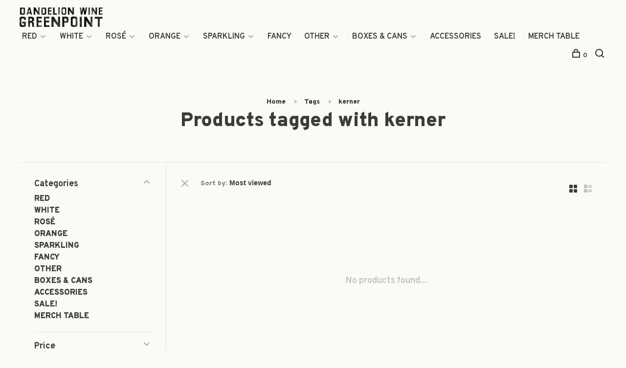

--- FILE ---
content_type: text/html;charset=utf-8
request_url: https://www.dandelionwineshop.com/tags/kerner/
body_size: 12566
content:
<!DOCTYPE html>
<html lang="en">
  <head>
    <meta name="google-site-verification" content="oAQ1aar8o44afoDtbs-WgJ0kerau1Tm9ZdQlLXItNn8" />
    <meta name="google-site-verification" content="dB3VPeQBk6e_zdmLVuQ1fMvTjQDGiAL0rJUIp58LB9g" />
        
    <meta charset="utf-8"/>
<!-- [START] 'blocks/head.rain' -->
<!--

  (c) 2008-2026 Lightspeed Netherlands B.V.
  http://www.lightspeedhq.com
  Generated: 14-01-2026 @ 07:06:57

-->
<link rel="canonical" href="https://www.dandelionwineshop.com/tags/kerner/"/>
<link rel="alternate" href="https://www.dandelionwineshop.com/index.rss" type="application/rss+xml" title="New products"/>
<meta name="robots" content="noodp,noydir"/>
<meta property="og:url" content="https://www.dandelionwineshop.com/tags/kerner/?source=facebook"/>
<meta property="og:site_name" content="Dandelion Wine"/>
<meta property="og:title" content="kerner"/>
<meta property="og:description" content="Dandelion Wine is a boutique wine shop located in Greenpoint, Brooklyn offering an eclectic selection of international wines."/>
<script>
<script src="https://static.elfsight.com/platform/platform.js" async></script>
<div class="elfsight-app-fd4fd7ed-7633-4cc0-bc2f-d6c37821a858" data-elfsight-app-lazy></div>
</script>
<!--[if lt IE 9]>
<script src="https://cdn.shoplightspeed.com/assets/html5shiv.js?2025-02-20"></script>
<![endif]-->
<!-- [END] 'blocks/head.rain' -->
        	<meta property="og:image" content="https://cdn.shoplightspeed.com/shops/621083/themes/11661/assets/logo.png?20201023205127">
        
        
        
        
    <title>kerner - Dandelion Wine</title>
    <meta name="description" content="Dandelion Wine is a boutique wine shop located in Greenpoint, Brooklyn offering an eclectic selection of international wines." />
    <meta name="keywords" content="kerner, wine, wine shop, boutique, natural wine,  organic wine, French wine, Italian wine,  Spanish wine,  biodynamic, Portuguese wine, no added sulphites, natural, low intervention, vegan, red wine, white wine" />
    <meta http-equiv="X-UA-Compatible" content="ie=edge">
    <meta name="viewport" content="width=device-width, initial-scale=1.0">
    <meta name="apple-mobile-web-app-capable" content="yes">
    <meta name="apple-mobile-web-app-status-bar-style" content="black">
    <meta name="viewport" content="width=device-width, initial-scale=1, maximum-scale=1, user-scalable=0"/>

    <link rel="shortcut icon" href="https://cdn.shoplightspeed.com/shops/621083/themes/11661/assets/favicon.ico?20201023205127" type="image/x-icon" />
    <link href='//fonts.googleapis.com/css?family=Overpass:400,400i,300,500,600,700,700i,800,900' rel='stylesheet' type='text/css'>
        <!--<link rel="stylesheet" href="https://cdn.shoplightspeed.com/shops/621083/themes/11661/assets/jquery-ui-min.css?20240201004433" type="text/css" />
    <link rel="stylesheet" href="https://cdn.shoplightspeed.com/shops/621083/themes/11661/assets/featherlight-min.css?20240201004433" type="text/css" />
    <link rel="stylesheet" href="https://cdn.shoplightspeed.com/shops/621083/themes/11661/assets/slick-lightbox.css?20240201004433" type="text/css" />
    <link rel="stylesheet" href="https://cdn.shoplightspeed.com/shops/621083/themes/11661/assets/jquery-background-video.css?20240201004433" type="text/css" />
    <link rel="stylesheet" href="https://cdn.shoplightspeed.com/shops/621083/themes/11661/assets/selectric.css?20240201004433" type="text/css" />
    <link rel="stylesheet" href="https://cdn.shoplightspeed.com/shops/621083/themes/11661/assets/reset.css?20240201004433">-->
    <link rel="stylesheet" href="https://cdn.shoplightspeed.com/assets/gui-2-0.css?2025-02-20" />
    <link rel="stylesheet" href="https://cdn.shoplightspeed.com/assets/gui-responsive-2-0.css?2025-02-20" /> 
    <link rel="stylesheet" href="https://cdn.shoplightspeed.com/shops/621083/themes/11661/assets/style.css?20240201004433">
    <link rel="stylesheet" href="https://cdn.shoplightspeed.com/shops/621083/themes/11661/assets/settings.css?20240201004433" />
    <link rel="stylesheet" href="https://cdn.shoplightspeed.com/shops/621083/themes/11661/assets/custom.css?20240201004433" />
    
    <script src="//ajax.googleapis.com/ajax/libs/jquery/3.0.0/jquery.min.js"></script>
    <script>
      	if( !window.jQuery ) document.write('<script src="https://cdn.shoplightspeed.com/shops/621083/themes/11661/assets/jquery-3.0.0.min.js?20240201004433"><\/script>');
    </script>
    <script src="//cdn.jsdelivr.net/npm/js-cookie@2/src/js.cookie.min.js"></script>
    
    <script src="https://cdn.shoplightspeed.com/assets/gui.js?2025-02-20"></script>
    <script src="https://cdn.shoplightspeed.com/assets/gui-responsive-2-0.js?2025-02-20"></script>
    <script src="https://cdn.shoplightspeed.com/shops/621083/themes/11661/assets/scripts-min.js?20240201004433"></script>
    
        
         
  </head>
  <body>
    
        
    <div class="page-content">
      
                                      	      	              	      	      	            
      <script>
      var product_image_size = '660x660x2',
          product_image_thumb = '132x132x2',
          product_in_stock_label = 'In stock',
          product_backorder_label = 'On backorder',
      		product_out_of_stock_label = 'Out of stock',
          product_multiple_variant_label = 'View all product options',
          show_variant_picker = 1,
          display_variant_picker_on = 'all',
          show_newsletter_promo_popup = 0,
          newsletter_promo_delay = '5000',
          newsletter_promo_hide_until = '14',
      		currency_format = '$',
          number_format = '0,0.00',
      		shop_url = 'https://www.dandelionwineshop.com/',
          shop_id = '621083',
        	readmore = 'Read more',
          search_url = "https://www.dandelionwineshop.com/search/",
          search_empty = 'No products found',
                    view_all_results = 'View all results';
    	</script>
			
      

<div class="mobile-nav-overlay"></div>

<header class="site-header site-header-md">
  
    
  <a href="https://www.dandelionwineshop.com/" class="logo logo-md ">
          <img src="https://cdn.shoplightspeed.com/shops/621083/themes/11661/assets/logo.png?20201023205127" alt="Dandelion Wine" class="logo-image">
      <img src="https://cdn.shoplightspeed.com/shops/621083/themes/11661/assets/logo-white.png?20240201004433" alt="Dandelion Wine" class="logo-image logo-image-white">
          </a>

  <nav class="main-nav nav-style">
    <ul>
      
                  	
      	                <li class="menu-item-category-2456298 has-child">
          <a href="https://www.dandelionwineshop.com/red/">RED</a>
          <button class="mobile-menu-subopen"><span class="nc-icon-mini arrows-3_small-down"></span></button>                    <ul class="">
                          <li class="subsubitem has-child">
                <a class="underline-hover" href="https://www.dandelionwineshop.com/red/france/" title="France">France</a>
                <button class="mobile-menu-subopen"><span class="nc-icon-mini arrows-3_small-down"></span></button>                                <ul class="">
                                      <li class="subsubitem">
                      <a class="underline-hover" href="https://www.dandelionwineshop.com/red/france/alsace/" title="Alsace">Alsace</a>
                    </li>
                                      <li class="subsubitem">
                      <a class="underline-hover" href="https://www.dandelionwineshop.com/red/france/beaujolais/" title="Beaujolais">Beaujolais</a>
                    </li>
                                      <li class="subsubitem">
                      <a class="underline-hover" href="https://www.dandelionwineshop.com/red/france/languedoc-roussilon/" title="Languedoc-Roussilon">Languedoc-Roussilon</a>
                    </li>
                                      <li class="subsubitem">
                      <a class="underline-hover" href="https://www.dandelionwineshop.com/red/france/bordeaux/" title="Bordeaux">Bordeaux</a>
                    </li>
                                      <li class="subsubitem">
                      <a class="underline-hover" href="https://www.dandelionwineshop.com/red/france/burgundy/" title="Burgundy">Burgundy</a>
                    </li>
                                      <li class="subsubitem">
                      <a class="underline-hover" href="https://www.dandelionwineshop.com/red/france/champagne/" title="Champagne">Champagne</a>
                    </li>
                                      <li class="subsubitem">
                      <a class="underline-hover" href="https://www.dandelionwineshop.com/red/france/corsica/" title="Corsica">Corsica</a>
                    </li>
                                      <li class="subsubitem">
                      <a class="underline-hover" href="https://www.dandelionwineshop.com/red/france/loire-valley/" title="Loire Valley">Loire Valley</a>
                    </li>
                                      <li class="subsubitem">
                      <a class="underline-hover" href="https://www.dandelionwineshop.com/red/france/provence/" title="Provence">Provence</a>
                    </li>
                                      <li class="subsubitem">
                      <a class="underline-hover" href="https://www.dandelionwineshop.com/red/france/rhone-valley/" title="Rhône Valley">Rhône Valley</a>
                    </li>
                                      <li class="subsubitem">
                      <a class="underline-hover" href="https://www.dandelionwineshop.com/red/france/south-west/" title="South West">South West</a>
                    </li>
                                      <li class="subsubitem">
                      <a class="underline-hover" href="https://www.dandelionwineshop.com/red/france/savoie/" title="Savoie">Savoie</a>
                    </li>
                                      <li class="subsubitem">
                      <a class="underline-hover" href="https://www.dandelionwineshop.com/red/france/jura/" title="Jura">Jura</a>
                    </li>
                                  </ul>
                              </li>
                          <li class="subsubitem has-child">
                <a class="underline-hover" href="https://www.dandelionwineshop.com/red/italy/" title="Italy">Italy</a>
                <button class="mobile-menu-subopen"><span class="nc-icon-mini arrows-3_small-down"></span></button>                                <ul class="">
                                      <li class="subsubitem">
                      <a class="underline-hover" href="https://www.dandelionwineshop.com/red/italy/abruzzo/" title="Abruzzo">Abruzzo</a>
                    </li>
                                      <li class="subsubitem">
                      <a class="underline-hover" href="https://www.dandelionwineshop.com/red/italy/basilicata/" title="Basilicata">Basilicata</a>
                    </li>
                                      <li class="subsubitem">
                      <a class="underline-hover" href="https://www.dandelionwineshop.com/red/italy/calabria/" title="Calabria">Calabria</a>
                    </li>
                                      <li class="subsubitem">
                      <a class="underline-hover" href="https://www.dandelionwineshop.com/red/italy/campania/" title="Campania">Campania</a>
                    </li>
                                      <li class="subsubitem">
                      <a class="underline-hover" href="https://www.dandelionwineshop.com/red/italy/emilia-romagna/" title="Emilia-Romagna">Emilia-Romagna</a>
                    </li>
                                      <li class="subsubitem">
                      <a class="underline-hover" href="https://www.dandelionwineshop.com/red/italy/friuli-venezia-giulia/" title="Friuli-Venezia Giulia">Friuli-Venezia Giulia</a>
                    </li>
                                      <li class="subsubitem">
                      <a class="underline-hover" href="https://www.dandelionwineshop.com/red/italy/lazio/" title="Lazio">Lazio</a>
                    </li>
                                      <li class="subsubitem">
                      <a class="underline-hover" href="https://www.dandelionwineshop.com/red/italy/liguria/" title="Liguria">Liguria</a>
                    </li>
                                      <li class="subsubitem">
                      <a class="underline-hover" href="https://www.dandelionwineshop.com/red/italy/lombardy/" title="Lombardy">Lombardy</a>
                    </li>
                                      <li class="subsubitem">
                      <a class="underline-hover" href="https://www.dandelionwineshop.com/red/italy/marche/" title="Marche">Marche</a>
                    </li>
                                      <li class="subsubitem">
                      <a class="underline-hover" href="https://www.dandelionwineshop.com/red/italy/piedmont/" title="Piedmont">Piedmont</a>
                    </li>
                                      <li class="subsubitem">
                      <a class="underline-hover" href="https://www.dandelionwineshop.com/red/italy/tuscany/" title="Tuscany">Tuscany</a>
                    </li>
                                      <li class="subsubitem">
                      <a class="underline-hover" href="https://www.dandelionwineshop.com/red/italy/molise/" title="Molise">Molise</a>
                    </li>
                                      <li class="subsubitem">
                      <a class="underline-hover" href="https://www.dandelionwineshop.com/red/italy/puglia/" title="Puglia">Puglia</a>
                    </li>
                                      <li class="subsubitem">
                      <a class="underline-hover" href="https://www.dandelionwineshop.com/red/italy/sardegna/" title="Sardegna">Sardegna</a>
                    </li>
                                      <li class="subsubitem">
                      <a class="underline-hover" href="https://www.dandelionwineshop.com/red/italy/sicily/" title="Sicily">Sicily</a>
                    </li>
                                      <li class="subsubitem">
                      <a class="underline-hover" href="https://www.dandelionwineshop.com/red/italy/trentino-alto-adige/" title="Trentino-Alto Adige">Trentino-Alto Adige</a>
                    </li>
                                      <li class="subsubitem">
                      <a class="underline-hover" href="https://www.dandelionwineshop.com/red/italy/umbria/" title="Umbria">Umbria</a>
                    </li>
                                      <li class="subsubitem">
                      <a class="underline-hover" href="https://www.dandelionwineshop.com/red/italy/valle-daoste/" title="Valle d&#039;Aoste">Valle d&#039;Aoste</a>
                    </li>
                                      <li class="subsubitem">
                      <a class="underline-hover" href="https://www.dandelionwineshop.com/red/italy/veneto/" title="Veneto">Veneto</a>
                    </li>
                                  </ul>
                              </li>
                          <li class="subsubitem has-child">
                <a class="underline-hover" href="https://www.dandelionwineshop.com/red/spain/" title="Spain">Spain</a>
                <button class="mobile-menu-subopen"><span class="nc-icon-mini arrows-3_small-down"></span></button>                                <ul class="">
                                      <li class="subsubitem">
                      <a class="underline-hover" href="https://www.dandelionwineshop.com/red/spain/andalucia/" title="Andalucía">Andalucía</a>
                    </li>
                                      <li class="subsubitem">
                      <a class="underline-hover" href="https://www.dandelionwineshop.com/red/spain/montsant/" title="Montsant">Montsant</a>
                    </li>
                                      <li class="subsubitem">
                      <a class="underline-hover" href="https://www.dandelionwineshop.com/red/spain/aragon/" title="Aragón">Aragón</a>
                    </li>
                                      <li class="subsubitem">
                      <a class="underline-hover" href="https://www.dandelionwineshop.com/red/spain/canary-islands/" title="Canary Islands">Canary Islands</a>
                    </li>
                                      <li class="subsubitem">
                      <a class="underline-hover" href="https://www.dandelionwineshop.com/red/spain/navarra/" title="Navarra">Navarra</a>
                    </li>
                                      <li class="subsubitem">
                      <a class="underline-hover" href="https://www.dandelionwineshop.com/red/spain/castilla-la-mancha/" title="Castilla-La Mancha">Castilla-La Mancha</a>
                    </li>
                                      <li class="subsubitem">
                      <a class="underline-hover" href="https://www.dandelionwineshop.com/red/spain/castilla-y-leon/" title="Castilla y Léon">Castilla y Léon</a>
                    </li>
                                      <li class="subsubitem">
                      <a class="underline-hover" href="https://www.dandelionwineshop.com/red/spain/catalunya/" title="Catalunya">Catalunya</a>
                    </li>
                                      <li class="subsubitem">
                      <a class="underline-hover" href="https://www.dandelionwineshop.com/red/spain/extremadura/" title="Extremadura">Extremadura</a>
                    </li>
                                      <li class="subsubitem">
                      <a class="underline-hover" href="https://www.dandelionwineshop.com/red/spain/galicia/" title="Galicia">Galicia</a>
                    </li>
                                      <li class="subsubitem">
                      <a class="underline-hover" href="https://www.dandelionwineshop.com/red/spain/madrid/" title="Madrid">Madrid</a>
                    </li>
                                      <li class="subsubitem">
                      <a class="underline-hover" href="https://www.dandelionwineshop.com/red/spain/murcia/" title="Murcia">Murcia</a>
                    </li>
                                      <li class="subsubitem">
                      <a class="underline-hover" href="https://www.dandelionwineshop.com/red/spain/pais-vasco/" title="País Vasco">País Vasco</a>
                    </li>
                                      <li class="subsubitem">
                      <a class="underline-hover" href="https://www.dandelionwineshop.com/red/spain/rioja/" title="Rioja">Rioja</a>
                    </li>
                                      <li class="subsubitem">
                      <a class="underline-hover" href="https://www.dandelionwineshop.com/red/spain/valencia/" title="Valencia">Valencia</a>
                    </li>
                                      <li class="subsubitem">
                      <a class="underline-hover" href="https://www.dandelionwineshop.com/red/spain/priorat/" title="Priorat">Priorat</a>
                    </li>
                                  </ul>
                              </li>
                          <li class="subsubitem has-child">
                <a class="underline-hover" href="https://www.dandelionwineshop.com/red/portugal/" title="Portugal">Portugal</a>
                <button class="mobile-menu-subopen"><span class="nc-icon-mini arrows-3_small-down"></span></button>                                <ul class="">
                                      <li class="subsubitem">
                      <a class="underline-hover" href="https://www.dandelionwineshop.com/red/portugal/alentejo/" title="Alentejo">Alentejo</a>
                    </li>
                                      <li class="subsubitem">
                      <a class="underline-hover" href="https://www.dandelionwineshop.com/red/portugal/algarve/" title="Algarve">Algarve</a>
                    </li>
                                      <li class="subsubitem">
                      <a class="underline-hover" href="https://www.dandelionwineshop.com/red/portugal/beira-atlantico/" title="Beira Atlântico">Beira Atlântico</a>
                    </li>
                                      <li class="subsubitem">
                      <a class="underline-hover" href="https://www.dandelionwineshop.com/red/portugal/beira-interior/" title="Beira Interior">Beira Interior</a>
                    </li>
                                      <li class="subsubitem">
                      <a class="underline-hover" href="https://www.dandelionwineshop.com/red/portugal/dao/" title="Dão">Dão</a>
                    </li>
                                      <li class="subsubitem">
                      <a class="underline-hover" href="https://www.dandelionwineshop.com/red/portugal/douro-valley/" title="Douro Valley">Douro Valley</a>
                    </li>
                                      <li class="subsubitem">
                      <a class="underline-hover" href="https://www.dandelionwineshop.com/red/portugal/lisboa/" title="Lisboa">Lisboa</a>
                    </li>
                                      <li class="subsubitem">
                      <a class="underline-hover" href="https://www.dandelionwineshop.com/red/portugal/madeira/" title="Madeira">Madeira</a>
                    </li>
                                      <li class="subsubitem">
                      <a class="underline-hover" href="https://www.dandelionwineshop.com/red/portugal/minho/" title="Minho">Minho</a>
                    </li>
                                      <li class="subsubitem">
                      <a class="underline-hover" href="https://www.dandelionwineshop.com/red/portugal/setubal/" title="Setúbal">Setúbal</a>
                    </li>
                                      <li class="subsubitem">
                      <a class="underline-hover" href="https://www.dandelionwineshop.com/red/portugal/tejo-ribatejo/" title="Tejo/Ribatejo">Tejo/Ribatejo</a>
                    </li>
                                      <li class="subsubitem">
                      <a class="underline-hover" href="https://www.dandelionwineshop.com/red/portugal/terras-de-cister/" title="Terras de Cister">Terras de Cister</a>
                    </li>
                                      <li class="subsubitem">
                      <a class="underline-hover" href="https://www.dandelionwineshop.com/red/portugal/transmontano/" title="Transmontano">Transmontano</a>
                    </li>
                                  </ul>
                              </li>
                          <li class="subsubitem has-child">
                <a class="underline-hover" href="https://www.dandelionwineshop.com/red/usa/" title="USA">USA</a>
                <button class="mobile-menu-subopen"><span class="nc-icon-mini arrows-3_small-down"></span></button>                                <ul class="">
                                      <li class="subsubitem">
                      <a class="underline-hover" href="https://www.dandelionwineshop.com/red/usa/michigan/" title="Michigan">Michigan</a>
                    </li>
                                      <li class="subsubitem">
                      <a class="underline-hover" href="https://www.dandelionwineshop.com/red/usa/california/" title="California">California</a>
                    </li>
                                      <li class="subsubitem">
                      <a class="underline-hover" href="https://www.dandelionwineshop.com/red/usa/new-york/" title="New York">New York</a>
                    </li>
                                      <li class="subsubitem">
                      <a class="underline-hover" href="https://www.dandelionwineshop.com/red/usa/oregon/" title="Oregon">Oregon</a>
                    </li>
                                      <li class="subsubitem">
                      <a class="underline-hover" href="https://www.dandelionwineshop.com/red/usa/virginia/" title="Virginia">Virginia</a>
                    </li>
                                      <li class="subsubitem">
                      <a class="underline-hover" href="https://www.dandelionwineshop.com/red/usa/washington/" title="Washington">Washington</a>
                    </li>
                                  </ul>
                              </li>
                          <li class="subsubitem has-child">
                <a class="underline-hover" href="https://www.dandelionwineshop.com/red/other-regions/" title="Other Regions">Other Regions</a>
                <button class="mobile-menu-subopen"><span class="nc-icon-mini arrows-3_small-down"></span></button>                                <ul class="">
                                      <li class="subsubitem">
                      <a class="underline-hover" href="https://www.dandelionwineshop.com/red/other-regions/argentina/" title="Argentina">Argentina</a>
                    </li>
                                      <li class="subsubitem">
                      <a class="underline-hover" href="https://www.dandelionwineshop.com/red/other-regions/australia/" title="Australia">Australia</a>
                    </li>
                                      <li class="subsubitem">
                      <a class="underline-hover" href="https://www.dandelionwineshop.com/red/other-regions/austria/" title="Austria">Austria</a>
                    </li>
                                      <li class="subsubitem">
                      <a class="underline-hover" href="https://www.dandelionwineshop.com/red/other-regions/chile/" title="Chile">Chile</a>
                    </li>
                                      <li class="subsubitem">
                      <a class="underline-hover" href="https://www.dandelionwineshop.com/red/other-regions/czech-republic/" title="Czech Republic">Czech Republic</a>
                    </li>
                                      <li class="subsubitem">
                      <a class="underline-hover" href="https://www.dandelionwineshop.com/red/other-regions/georgia/" title="Georgia">Georgia</a>
                    </li>
                                      <li class="subsubitem">
                      <a class="underline-hover" href="https://www.dandelionwineshop.com/red/other-regions/germany/" title="Germany">Germany</a>
                    </li>
                                      <li class="subsubitem">
                      <a class="underline-hover" href="https://www.dandelionwineshop.com/red/other-regions/greece/" title="Greece">Greece</a>
                    </li>
                                      <li class="subsubitem">
                      <a class="underline-hover" href="https://www.dandelionwineshop.com/red/other-regions/lebanon/" title="Lebanon">Lebanon</a>
                    </li>
                                      <li class="subsubitem">
                      <a class="underline-hover" href="https://www.dandelionwineshop.com/red/other-regions/macedonia/" title="Macedonia">Macedonia</a>
                    </li>
                                      <li class="subsubitem">
                      <a class="underline-hover" href="https://www.dandelionwineshop.com/red/other-regions/new-zealand/" title="New Zealand">New Zealand</a>
                    </li>
                                      <li class="subsubitem">
                      <a class="underline-hover" href="https://www.dandelionwineshop.com/red/other-regions/slovenia/" title="Slovenia">Slovenia</a>
                    </li>
                                      <li class="subsubitem">
                      <a class="underline-hover" href="https://www.dandelionwineshop.com/red/other-regions/south-africa/" title="South Africa">South Africa</a>
                    </li>
                                      <li class="subsubitem">
                      <a class="underline-hover" href="https://www.dandelionwineshop.com/red/other-regions/switzerland/" title="Switzerland">Switzerland</a>
                    </li>
                                      <li class="subsubitem">
                      <a class="underline-hover" href="https://www.dandelionwineshop.com/red/other-regions/hungary/" title="Hungary">Hungary</a>
                    </li>
                                      <li class="subsubitem">
                      <a class="underline-hover" href="https://www.dandelionwineshop.com/red/other-regions/slovakia/" title="Slovakia">Slovakia</a>
                    </li>
                                  </ul>
                              </li>
                      </ul>
                  </li>
                <li class="menu-item-category-2456516 has-child">
          <a href="https://www.dandelionwineshop.com/white/">WHITE</a>
          <button class="mobile-menu-subopen"><span class="nc-icon-mini arrows-3_small-down"></span></button>                    <ul class="">
                          <li class="subsubitem has-child">
                <a class="underline-hover" href="https://www.dandelionwineshop.com/white/france/" title="France">France</a>
                <button class="mobile-menu-subopen"><span class="nc-icon-mini arrows-3_small-down"></span></button>                                <ul class="">
                                      <li class="subsubitem">
                      <a class="underline-hover" href="https://www.dandelionwineshop.com/white/france/alsace/" title="Alsace">Alsace</a>
                    </li>
                                      <li class="subsubitem">
                      <a class="underline-hover" href="https://www.dandelionwineshop.com/white/france/beaujolais/" title="Beaujolais">Beaujolais</a>
                    </li>
                                      <li class="subsubitem">
                      <a class="underline-hover" href="https://www.dandelionwineshop.com/white/france/bordeaux/" title="Bordeaux">Bordeaux</a>
                    </li>
                                      <li class="subsubitem">
                      <a class="underline-hover" href="https://www.dandelionwineshop.com/white/france/burgundy/" title="Burgundy">Burgundy</a>
                    </li>
                                      <li class="subsubitem">
                      <a class="underline-hover" href="https://www.dandelionwineshop.com/white/france/champagne/" title="Champagne">Champagne</a>
                    </li>
                                      <li class="subsubitem">
                      <a class="underline-hover" href="https://www.dandelionwineshop.com/white/france/provence/" title="Provence">Provence</a>
                    </li>
                                      <li class="subsubitem">
                      <a class="underline-hover" href="https://www.dandelionwineshop.com/white/france/corsica/" title="Corsica">Corsica</a>
                    </li>
                                      <li class="subsubitem">
                      <a class="underline-hover" href="https://www.dandelionwineshop.com/white/france/languedoc-roussilon/" title="Languedoc-Roussilon">Languedoc-Roussilon</a>
                    </li>
                                      <li class="subsubitem">
                      <a class="underline-hover" href="https://www.dandelionwineshop.com/white/france/loire-valley/" title="Loire Valley">Loire Valley</a>
                    </li>
                                      <li class="subsubitem">
                      <a class="underline-hover" href="https://www.dandelionwineshop.com/white/france/rhone-valley/" title="Rhône Valley">Rhône Valley</a>
                    </li>
                                      <li class="subsubitem">
                      <a class="underline-hover" href="https://www.dandelionwineshop.com/white/france/south-west/" title="South West">South West</a>
                    </li>
                                      <li class="subsubitem">
                      <a class="underline-hover" href="https://www.dandelionwineshop.com/white/france/jura/" title="Jura">Jura</a>
                    </li>
                                      <li class="subsubitem">
                      <a class="underline-hover" href="https://www.dandelionwineshop.com/white/france/savoie/" title="savoie">savoie</a>
                    </li>
                                  </ul>
                              </li>
                          <li class="subsubitem has-child">
                <a class="underline-hover" href="https://www.dandelionwineshop.com/white/italy/" title="Italy">Italy</a>
                <button class="mobile-menu-subopen"><span class="nc-icon-mini arrows-3_small-down"></span></button>                                <ul class="">
                                      <li class="subsubitem">
                      <a class="underline-hover" href="https://www.dandelionwineshop.com/white/italy/abruzzo/" title="Abruzzo">Abruzzo</a>
                    </li>
                                      <li class="subsubitem">
                      <a class="underline-hover" href="https://www.dandelionwineshop.com/white/italy/basilicata/" title="Basilicata">Basilicata</a>
                    </li>
                                      <li class="subsubitem">
                      <a class="underline-hover" href="https://www.dandelionwineshop.com/white/italy/calabria/" title="Calabria">Calabria</a>
                    </li>
                                      <li class="subsubitem">
                      <a class="underline-hover" href="https://www.dandelionwineshop.com/white/italy/campania/" title="Campania">Campania</a>
                    </li>
                                      <li class="subsubitem">
                      <a class="underline-hover" href="https://www.dandelionwineshop.com/white/italy/emilia-romagna/" title="Emilia-Romagna">Emilia-Romagna</a>
                    </li>
                                      <li class="subsubitem">
                      <a class="underline-hover" href="https://www.dandelionwineshop.com/white/italy/friuli-venezia-giulia/" title="Friuli-Venezia Giulia">Friuli-Venezia Giulia</a>
                    </li>
                                      <li class="subsubitem">
                      <a class="underline-hover" href="https://www.dandelionwineshop.com/white/italy/lazio/" title="Lazio">Lazio</a>
                    </li>
                                      <li class="subsubitem">
                      <a class="underline-hover" href="https://www.dandelionwineshop.com/white/italy/liguria/" title="Liguria">Liguria</a>
                    </li>
                                      <li class="subsubitem">
                      <a class="underline-hover" href="https://www.dandelionwineshop.com/white/italy/lombardy/" title="Lombardy">Lombardy</a>
                    </li>
                                      <li class="subsubitem">
                      <a class="underline-hover" href="https://www.dandelionwineshop.com/white/italy/marche/" title="Marche">Marche</a>
                    </li>
                                      <li class="subsubitem">
                      <a class="underline-hover" href="https://www.dandelionwineshop.com/white/italy/molise/" title="Molise">Molise</a>
                    </li>
                                      <li class="subsubitem">
                      <a class="underline-hover" href="https://www.dandelionwineshop.com/white/italy/piedmont/" title="Piedmont">Piedmont</a>
                    </li>
                                      <li class="subsubitem">
                      <a class="underline-hover" href="https://www.dandelionwineshop.com/white/italy/puglia/" title="Puglia">Puglia</a>
                    </li>
                                      <li class="subsubitem">
                      <a class="underline-hover" href="https://www.dandelionwineshop.com/white/italy/sardegna/" title="Sardegna">Sardegna</a>
                    </li>
                                      <li class="subsubitem">
                      <a class="underline-hover" href="https://www.dandelionwineshop.com/white/italy/sicily/" title="Sicily">Sicily</a>
                    </li>
                                      <li class="subsubitem">
                      <a class="underline-hover" href="https://www.dandelionwineshop.com/white/italy/tuscany/" title="Tuscany">Tuscany</a>
                    </li>
                                      <li class="subsubitem">
                      <a class="underline-hover" href="https://www.dandelionwineshop.com/white/italy/trentino-alto-adige/" title="Trentino-Alto Adige">Trentino-Alto Adige</a>
                    </li>
                                      <li class="subsubitem">
                      <a class="underline-hover" href="https://www.dandelionwineshop.com/white/italy/umbria/" title="Umbria">Umbria</a>
                    </li>
                                      <li class="subsubitem">
                      <a class="underline-hover" href="https://www.dandelionwineshop.com/white/italy/valle-daosta/" title="Valle d&#039;Aosta">Valle d&#039;Aosta</a>
                    </li>
                                      <li class="subsubitem">
                      <a class="underline-hover" href="https://www.dandelionwineshop.com/white/italy/veneto/" title="Veneto">Veneto</a>
                    </li>
                                  </ul>
                              </li>
                          <li class="subsubitem has-child">
                <a class="underline-hover" href="https://www.dandelionwineshop.com/white/portugal/" title="Portugal">Portugal</a>
                <button class="mobile-menu-subopen"><span class="nc-icon-mini arrows-3_small-down"></span></button>                                <ul class="">
                                      <li class="subsubitem">
                      <a class="underline-hover" href="https://www.dandelionwineshop.com/white/portugal/alentejo/" title="Alentejo">Alentejo</a>
                    </li>
                                      <li class="subsubitem">
                      <a class="underline-hover" href="https://www.dandelionwineshop.com/white/portugal/algarve/" title="Algarve">Algarve</a>
                    </li>
                                      <li class="subsubitem">
                      <a class="underline-hover" href="https://www.dandelionwineshop.com/white/portugal/beira-atlantico/" title="Beira Atlântico">Beira Atlântico</a>
                    </li>
                                      <li class="subsubitem">
                      <a class="underline-hover" href="https://www.dandelionwineshop.com/white/portugal/beira-interior/" title="Beira Interior">Beira Interior</a>
                    </li>
                                      <li class="subsubitem">
                      <a class="underline-hover" href="https://www.dandelionwineshop.com/white/portugal/douro/" title="Douro">Douro</a>
                    </li>
                                      <li class="subsubitem">
                      <a class="underline-hover" href="https://www.dandelionwineshop.com/white/portugal/dao/" title="Dão">Dão</a>
                    </li>
                                      <li class="subsubitem">
                      <a class="underline-hover" href="https://www.dandelionwineshop.com/white/portugal/lisboa/" title="Lisboa">Lisboa</a>
                    </li>
                                      <li class="subsubitem">
                      <a class="underline-hover" href="https://www.dandelionwineshop.com/white/portugal/madeira/" title="Madeira">Madeira</a>
                    </li>
                                      <li class="subsubitem">
                      <a class="underline-hover" href="https://www.dandelionwineshop.com/white/portugal/minho/" title="Minho">Minho</a>
                    </li>
                                      <li class="subsubitem">
                      <a class="underline-hover" href="https://www.dandelionwineshop.com/white/portugal/setubal/" title="Setúbal">Setúbal</a>
                    </li>
                                      <li class="subsubitem">
                      <a class="underline-hover" href="https://www.dandelionwineshop.com/white/portugal/tejo-ribatejo/" title="Tejo/Ribatejo">Tejo/Ribatejo</a>
                    </li>
                                      <li class="subsubitem">
                      <a class="underline-hover" href="https://www.dandelionwineshop.com/white/portugal/terras-de-cister/" title="Terras de Cister">Terras de Cister</a>
                    </li>
                                      <li class="subsubitem">
                      <a class="underline-hover" href="https://www.dandelionwineshop.com/white/portugal/transmontano/" title="Transmontano">Transmontano</a>
                    </li>
                                  </ul>
                              </li>
                          <li class="subsubitem has-child">
                <a class="underline-hover" href="https://www.dandelionwineshop.com/white/other-regions/" title="Other Regions">Other Regions</a>
                <button class="mobile-menu-subopen"><span class="nc-icon-mini arrows-3_small-down"></span></button>                                <ul class="">
                                      <li class="subsubitem">
                      <a class="underline-hover" href="https://www.dandelionwineshop.com/white/other-regions/germany/" title="Germany">Germany</a>
                    </li>
                                      <li class="subsubitem">
                      <a class="underline-hover" href="https://www.dandelionwineshop.com/white/other-regions/argentina/" title="Argentina">Argentina</a>
                    </li>
                                      <li class="subsubitem">
                      <a class="underline-hover" href="https://www.dandelionwineshop.com/white/other-regions/australia/" title="Australia">Australia</a>
                    </li>
                                      <li class="subsubitem">
                      <a class="underline-hover" href="https://www.dandelionwineshop.com/white/other-regions/austria/" title="Austria">Austria</a>
                    </li>
                                      <li class="subsubitem">
                      <a class="underline-hover" href="https://www.dandelionwineshop.com/white/other-regions/chile/" title="Chile">Chile</a>
                    </li>
                                      <li class="subsubitem">
                      <a class="underline-hover" href="https://www.dandelionwineshop.com/white/other-regions/czech-republic/" title="Czech Republic">Czech Republic</a>
                    </li>
                                      <li class="subsubitem">
                      <a class="underline-hover" href="https://www.dandelionwineshop.com/white/other-regions/georgia/" title="Georgia">Georgia</a>
                    </li>
                                      <li class="subsubitem">
                      <a class="underline-hover" href="https://www.dandelionwineshop.com/white/other-regions/greece/" title="Greece">Greece</a>
                    </li>
                                      <li class="subsubitem">
                      <a class="underline-hover" href="https://www.dandelionwineshop.com/white/other-regions/lebanon/" title="Lebanon">Lebanon</a>
                    </li>
                                      <li class="subsubitem">
                      <a class="underline-hover" href="https://www.dandelionwineshop.com/white/other-regions/new-zealand/" title="New Zealand">New Zealand</a>
                    </li>
                                      <li class="subsubitem">
                      <a class="underline-hover" href="https://www.dandelionwineshop.com/white/other-regions/macedonia/" title="Macedonia">Macedonia</a>
                    </li>
                                      <li class="subsubitem">
                      <a class="underline-hover" href="https://www.dandelionwineshop.com/white/other-regions/slovenia/" title="Slovenia">Slovenia</a>
                    </li>
                                      <li class="subsubitem">
                      <a class="underline-hover" href="https://www.dandelionwineshop.com/white/other-regions/south-africa/" title="South Africa">South Africa</a>
                    </li>
                                      <li class="subsubitem">
                      <a class="underline-hover" href="https://www.dandelionwineshop.com/white/other-regions/switzerland/" title="Switzerland">Switzerland</a>
                    </li>
                                      <li class="subsubitem">
                      <a class="underline-hover" href="https://www.dandelionwineshop.com/white/other-regions/hungary/" title="Hungary">Hungary</a>
                    </li>
                                  </ul>
                              </li>
                          <li class="subsubitem has-child">
                <a class="underline-hover" href="https://www.dandelionwineshop.com/white/spain/" title="Spain">Spain</a>
                <button class="mobile-menu-subopen"><span class="nc-icon-mini arrows-3_small-down"></span></button>                                <ul class="">
                                      <li class="subsubitem">
                      <a class="underline-hover" href="https://www.dandelionwineshop.com/white/spain/andalucia/" title="Andalucía">Andalucía</a>
                    </li>
                                      <li class="subsubitem">
                      <a class="underline-hover" href="https://www.dandelionwineshop.com/white/spain/aragon/" title="Aragón">Aragón</a>
                    </li>
                                      <li class="subsubitem">
                      <a class="underline-hover" href="https://www.dandelionwineshop.com/white/spain/canary-islands/" title="Canary Islands">Canary Islands</a>
                    </li>
                                      <li class="subsubitem">
                      <a class="underline-hover" href="https://www.dandelionwineshop.com/white/spain/castilla-y-leon/" title="Castilla y Léon">Castilla y Léon</a>
                    </li>
                                      <li class="subsubitem">
                      <a class="underline-hover" href="https://www.dandelionwineshop.com/white/spain/castilla-la-mancha/" title="Castilla-La Mancha">Castilla-La Mancha</a>
                    </li>
                                      <li class="subsubitem">
                      <a class="underline-hover" href="https://www.dandelionwineshop.com/white/spain/catalunya/" title="Catalunya">Catalunya</a>
                    </li>
                                      <li class="subsubitem">
                      <a class="underline-hover" href="https://www.dandelionwineshop.com/white/spain/extremadura/" title="Extremadura">Extremadura</a>
                    </li>
                                      <li class="subsubitem">
                      <a class="underline-hover" href="https://www.dandelionwineshop.com/white/spain/galicia/" title="Galicia">Galicia</a>
                    </li>
                                      <li class="subsubitem">
                      <a class="underline-hover" href="https://www.dandelionwineshop.com/white/spain/madrid/" title="Madrid">Madrid</a>
                    </li>
                                      <li class="subsubitem">
                      <a class="underline-hover" href="https://www.dandelionwineshop.com/white/spain/murcia/" title="Murcia">Murcia</a>
                    </li>
                                      <li class="subsubitem">
                      <a class="underline-hover" href="https://www.dandelionwineshop.com/white/spain/navarra/" title="Navarra">Navarra</a>
                    </li>
                                      <li class="subsubitem">
                      <a class="underline-hover" href="https://www.dandelionwineshop.com/white/spain/pais-vasco/" title="País Vasco">País Vasco</a>
                    </li>
                                      <li class="subsubitem">
                      <a class="underline-hover" href="https://www.dandelionwineshop.com/white/spain/rioja/" title="Rioja">Rioja</a>
                    </li>
                                      <li class="subsubitem">
                      <a class="underline-hover" href="https://www.dandelionwineshop.com/white/spain/valencia/" title="Valencia">Valencia</a>
                    </li>
                                  </ul>
                              </li>
                          <li class="subsubitem has-child">
                <a class="underline-hover" href="https://www.dandelionwineshop.com/white/usa/" title="USA">USA</a>
                <button class="mobile-menu-subopen"><span class="nc-icon-mini arrows-3_small-down"></span></button>                                <ul class="">
                                      <li class="subsubitem">
                      <a class="underline-hover" href="https://www.dandelionwineshop.com/white/usa/michigan/" title="Michigan">Michigan</a>
                    </li>
                                      <li class="subsubitem">
                      <a class="underline-hover" href="https://www.dandelionwineshop.com/white/usa/napa/" title="Napa">Napa</a>
                    </li>
                                      <li class="subsubitem">
                      <a class="underline-hover" href="https://www.dandelionwineshop.com/white/usa/new-york/" title="New York">New York</a>
                    </li>
                                      <li class="subsubitem">
                      <a class="underline-hover" href="https://www.dandelionwineshop.com/white/usa/oregon/" title="Oregon">Oregon</a>
                    </li>
                                      <li class="subsubitem">
                      <a class="underline-hover" href="https://www.dandelionwineshop.com/white/usa/other-california/" title="Other California">Other California</a>
                    </li>
                                      <li class="subsubitem">
                      <a class="underline-hover" href="https://www.dandelionwineshop.com/white/usa/sonoma/" title="Sonoma">Sonoma</a>
                    </li>
                                      <li class="subsubitem">
                      <a class="underline-hover" href="https://www.dandelionwineshop.com/white/usa/virginia/" title="Virginia">Virginia</a>
                    </li>
                                      <li class="subsubitem">
                      <a class="underline-hover" href="https://www.dandelionwineshop.com/white/usa/washington/" title="Washington">Washington</a>
                    </li>
                                  </ul>
                              </li>
                      </ul>
                  </li>
                <li class="menu-item-category-2456450 has-child">
          <a href="https://www.dandelionwineshop.com/rose/">ROSÉ</a>
          <button class="mobile-menu-subopen"><span class="nc-icon-mini arrows-3_small-down"></span></button>                    <ul class="">
                          <li class="subsubitem">
                <a class="underline-hover" href="https://www.dandelionwineshop.com/rose/france/" title="France">France</a>
                                              </li>
                          <li class="subsubitem has-child">
                <a class="underline-hover" href="https://www.dandelionwineshop.com/rose/italy/" title="Italy">Italy</a>
                <button class="mobile-menu-subopen"><span class="nc-icon-mini arrows-3_small-down"></span></button>                                <ul class="">
                                      <li class="subsubitem">
                      <a class="underline-hover" href="https://www.dandelionwineshop.com/rose/italy/calabria/" title="Calabria">Calabria</a>
                    </li>
                                      <li class="subsubitem">
                      <a class="underline-hover" href="https://www.dandelionwineshop.com/rose/italy/lombardia/" title="Lombardia">Lombardia</a>
                    </li>
                                  </ul>
                              </li>
                          <li class="subsubitem has-child">
                <a class="underline-hover" href="https://www.dandelionwineshop.com/rose/spain/" title="Spain">Spain</a>
                <button class="mobile-menu-subopen"><span class="nc-icon-mini arrows-3_small-down"></span></button>                                <ul class="">
                                      <li class="subsubitem">
                      <a class="underline-hover" href="https://www.dandelionwineshop.com/rose/spain/catalunya/" title="Catalunya">Catalunya</a>
                    </li>
                                      <li class="subsubitem">
                      <a class="underline-hover" href="https://www.dandelionwineshop.com/rose/spain/castilla-y-leon/" title="Castilla y León">Castilla y León</a>
                    </li>
                                      <li class="subsubitem">
                      <a class="underline-hover" href="https://www.dandelionwineshop.com/rose/spain/pais-vasco/" title="País Vasco">País Vasco</a>
                    </li>
                                      <li class="subsubitem">
                      <a class="underline-hover" href="https://www.dandelionwineshop.com/rose/spain/rioja/" title="Rioja">Rioja</a>
                    </li>
                                  </ul>
                              </li>
                          <li class="subsubitem has-child">
                <a class="underline-hover" href="https://www.dandelionwineshop.com/rose/portugal/" title="Portugal">Portugal</a>
                <button class="mobile-menu-subopen"><span class="nc-icon-mini arrows-3_small-down"></span></button>                                <ul class="">
                                      <li class="subsubitem">
                      <a class="underline-hover" href="https://www.dandelionwineshop.com/rose/portugal/acores-portugal/" title="Açores, Portugal">Açores, Portugal</a>
                    </li>
                                  </ul>
                              </li>
                          <li class="subsubitem has-child">
                <a class="underline-hover" href="https://www.dandelionwineshop.com/rose/usa/" title="USA">USA</a>
                <button class="mobile-menu-subopen"><span class="nc-icon-mini arrows-3_small-down"></span></button>                                <ul class="">
                                      <li class="subsubitem">
                      <a class="underline-hover" href="https://www.dandelionwineshop.com/rose/usa/california/" title="California">California</a>
                    </li>
                                  </ul>
                              </li>
                          <li class="subsubitem">
                <a class="underline-hover" href="https://www.dandelionwineshop.com/rose/other-regions/" title="Other Regions">Other Regions</a>
                                              </li>
                      </ul>
                  </li>
                <li class="menu-item-category-2456467 has-child">
          <a href="https://www.dandelionwineshop.com/orange/">ORANGE</a>
          <button class="mobile-menu-subopen"><span class="nc-icon-mini arrows-3_small-down"></span></button>                    <ul class="">
                          <li class="subsubitem">
                <a class="underline-hover" href="https://www.dandelionwineshop.com/orange/france/" title="France">France</a>
                                              </li>
                          <li class="subsubitem">
                <a class="underline-hover" href="https://www.dandelionwineshop.com/orange/italy/" title="Italy">Italy</a>
                                              </li>
                          <li class="subsubitem">
                <a class="underline-hover" href="https://www.dandelionwineshop.com/orange/georgia/" title="Georgia">Georgia</a>
                                              </li>
                          <li class="subsubitem has-child">
                <a class="underline-hover" href="https://www.dandelionwineshop.com/orange/other-regions/" title="Other Regions">Other Regions</a>
                <button class="mobile-menu-subopen"><span class="nc-icon-mini arrows-3_small-down"></span></button>                                <ul class="">
                                      <li class="subsubitem">
                      <a class="underline-hover" href="https://www.dandelionwineshop.com/orange/other-regions/austria/" title="Austria">Austria</a>
                    </li>
                                      <li class="subsubitem">
                      <a class="underline-hover" href="https://www.dandelionwineshop.com/orange/other-regions/slovenia/" title="Slovenia">Slovenia</a>
                    </li>
                                      <li class="subsubitem">
                      <a class="underline-hover" href="https://www.dandelionwineshop.com/orange/other-regions/usa/" title="USA">USA</a>
                    </li>
                                  </ul>
                              </li>
                          <li class="subsubitem">
                <a class="underline-hover" href="https://www.dandelionwineshop.com/orange/greece/" title="Greece">Greece</a>
                                              </li>
                      </ul>
                  </li>
                <li class="menu-item-category-2456472 has-child">
          <a href="https://www.dandelionwineshop.com/sparkling/">SPARKLING</a>
          <button class="mobile-menu-subopen"><span class="nc-icon-mini arrows-3_small-down"></span></button>                    <ul class="">
                          <li class="subsubitem">
                <a class="underline-hover" href="https://www.dandelionwineshop.com/sparkling/champagne/" title="Champagne">Champagne</a>
                                              </li>
                          <li class="subsubitem">
                <a class="underline-hover" href="https://www.dandelionwineshop.com/sparkling/cava/" title="Cava">Cava</a>
                                              </li>
                          <li class="subsubitem">
                <a class="underline-hover" href="https://www.dandelionwineshop.com/sparkling/lambrusco/" title="Lambrusco">Lambrusco</a>
                                              </li>
                          <li class="subsubitem">
                <a class="underline-hover" href="https://www.dandelionwineshop.com/sparkling/pet-nat/" title="Pet Nat">Pet Nat</a>
                                              </li>
                          <li class="subsubitem">
                <a class="underline-hover" href="https://www.dandelionwineshop.com/sparkling/other-french/" title="Other French">Other French</a>
                                              </li>
                          <li class="subsubitem">
                <a class="underline-hover" href="https://www.dandelionwineshop.com/sparkling/other-italian/" title="Other Italian">Other Italian</a>
                                              </li>
                          <li class="subsubitem">
                <a class="underline-hover" href="https://www.dandelionwineshop.com/sparkling/prosecco/" title="Prosecco">Prosecco</a>
                                              </li>
                          <li class="subsubitem has-child">
                <a class="underline-hover" href="https://www.dandelionwineshop.com/sparkling/other-sparkling/" title="Other Sparkling">Other Sparkling</a>
                <button class="mobile-menu-subopen"><span class="nc-icon-mini arrows-3_small-down"></span></button>                                <ul class="">
                                      <li class="subsubitem">
                      <a class="underline-hover" href="https://www.dandelionwineshop.com/sparkling/other-sparkling/slovenia/" title="Slovenia">Slovenia</a>
                    </li>
                                      <li class="subsubitem">
                      <a class="underline-hover" href="https://www.dandelionwineshop.com/sparkling/other-sparkling/portugal/" title="Portugal">Portugal</a>
                    </li>
                                      <li class="subsubitem">
                      <a class="underline-hover" href="https://www.dandelionwineshop.com/sparkling/other-sparkling/usa/" title="USA">USA</a>
                    </li>
                                  </ul>
                              </li>
                      </ul>
                  </li>
                <li class="menu-item-category-4653730">
          <a href="https://www.dandelionwineshop.com/fancy/">FANCY</a>
                            </li>
                <li class="menu-item-category-2456511 has-child">
          <a href="https://www.dandelionwineshop.com/other/">OTHER</a>
          <button class="mobile-menu-subopen"><span class="nc-icon-mini arrows-3_small-down"></span></button>                    <ul class="">
                          <li class="subsubitem">
                <a class="underline-hover" href="https://www.dandelionwineshop.com/other/sake/" title="Sake">Sake</a>
                                              </li>
                          <li class="subsubitem">
                <a class="underline-hover" href="https://www.dandelionwineshop.com/other/cider/" title="Cider">Cider</a>
                                              </li>
                          <li class="subsubitem">
                <a class="underline-hover" href="https://www.dandelionwineshop.com/other/port/" title="Port">Port</a>
                                              </li>
                          <li class="subsubitem">
                <a class="underline-hover" href="https://www.dandelionwineshop.com/other/sherry/" title="Sherry">Sherry</a>
                                              </li>
                          <li class="subsubitem">
                <a class="underline-hover" href="https://www.dandelionwineshop.com/other/vermouth/" title="Vermouth">Vermouth</a>
                                              </li>
                          <li class="subsubitem">
                <a class="underline-hover" href="https://www.dandelionwineshop.com/other/dessert-wines/" title="Dessert Wines">Dessert Wines</a>
                                              </li>
                          <li class="subsubitem">
                <a class="underline-hover" href="https://www.dandelionwineshop.com/other/fortified-wines/" title="Fortified Wines">Fortified Wines</a>
                                              </li>
                      </ul>
                  </li>
                <li class="menu-item-category-2456509 has-child">
          <a href="https://www.dandelionwineshop.com/boxes-cans/">BOXES &amp; CANS</a>
          <button class="mobile-menu-subopen"><span class="nc-icon-mini arrows-3_small-down"></span></button>                    <ul class="">
                          <li class="subsubitem">
                <a class="underline-hover" href="https://www.dandelionwineshop.com/boxes-cans/box-wines/" title="Box Wines">Box Wines</a>
                                              </li>
                          <li class="subsubitem">
                <a class="underline-hover" href="https://www.dandelionwineshop.com/boxes-cans/canned-wines/" title="Canned Wines">Canned Wines</a>
                                              </li>
                      </ul>
                  </li>
                <li class="menu-item-category-2456297">
          <a href="https://www.dandelionwineshop.com/accessories/">ACCESSORIES</a>
                            </li>
                <li class="menu-item-category-2456578">
          <a href="https://www.dandelionwineshop.com/sale/">SALE!</a>
                            </li>
                <li class="menu-item-category-2456380">
          <a href="https://www.dandelionwineshop.com/merch-table/">MERCH TABLE</a>
                            </li>
                      
                                                                  
      
      <li class="menu-item-mobile-only m-t-30">
                <a href="#" title="Account" data-featherlight="#loginModal">Login / Register</a>
              </li>
      
            
                              
      
    </ul>
  </nav>

  <nav class="secondary-nav nav-style">
    <div class="search-header secondary-style">
      <form action="https://www.dandelionwineshop.com/search/" method="get" id="searchForm">
        <input type="text" name="q" autocomplete="off" value="" placeholder="Search for product">
        <a href="#" class="search-close">Close</a>
        <div class="search-results"></div>
      </form>
    </div>
    
    <ul>
     
      
            
                              
      
            
            
      <li>
        <a href="#" title="Cart" class="cart-trigger"><span class="nc-icon-mini shopping_bag-20"></span>0</a>
      </li>

      <li class="search-trigger-item">
        <a href="#" title="Search" class="search-trigger"><span class="nc-icon-mini ui-1_zoom"></span></a>
      </li>
    </ul>

    
    <a class="burger">
      <span></span>
    </a>
    
  </nav>
</header><br>&nbsp;<br>      <div itemscope itemtype="http://schema.org/BreadcrumbList">
	<div itemprop="itemListElement" itemscope itemtype="http://schema.org/ListItem">
    <a itemprop="item" href="https://www.dandelionwineshop.com/"><span itemprop="name" content="Home"></span></a>
    <meta itemprop="position" content="1" />
  </div>
    	<div itemprop="itemListElement" itemscope itemtype="http://schema.org/ListItem">
      <a itemprop="item" href="https://www.dandelionwineshop.com/tags/"><span itemprop="name" content="Tags"></span></a>
      <meta itemprop="position" content="2" />
    </div>
    	<div itemprop="itemListElement" itemscope itemtype="http://schema.org/ListItem">
      <a itemprop="item" href="https://www.dandelionwineshop.com/tags/kerner/"><span itemprop="name" content="kerner"></span></a>
      <meta itemprop="position" content="3" />
    </div>
  </div>

      <div class="cart-sidebar-container">
  <div class="cart-sidebar">
    <button class="cart-sidebar-close" aria-label="Close">✕</button>
    <div class="cart-sidebar-title">
      <h5>Cart</h5>
      <p><span class="item-qty"></span> items</p>
    </div>
    
    <div class="cart-sidebar-body">
        
      <div class="no-cart-products">No products found...</div>
      
    </div>
    
      </div>
</div>      <!-- Login Modal -->
<div class="modal-lighbox login-modal" id="loginModal">
  <div class="row">
    <div class="col-sm-6 m-b-30 login-row p-r-30 sm-p-r-15">
      <h4>Login</h4>
      <p>Log in if you have an account</p>
      <form action="https://www.dandelionwineshop.com/account/loginPost/?return=https%3A%2F%2Fwww.dandelionwineshop.com%2Ftags%2Fkerner%2F" method="post" class="secondary-style">
        <input type="hidden" name="key" value="872444e7fe020770661aa410551783ff" />
        <div class="form-row">
          <input type="text" name="email" autocomplete="on" placeholder="Email address" class="required" />
        </div>
        <div class="form-row">
          <input type="password" name="password" autocomplete="on" placeholder="Password" class="required" />
        </div>
        <div class="">
          <a class="button button-arrow button-solid button-block popup-validation m-b-15" href="javascript:;" title="Login">Login</a>
                  </div>
      </form>
    </div>
    <div class="col-sm-6 m-b-30 p-l-30 sm-p-l-15">
      <h4>Register</h4>
      <p class="register-subtitle">Having an account with us will allow you to check out faster in the future, store multiple addresses, view and track your orders in your account, and more.</p>
      <a class="button button-arrow" href="https://www.dandelionwineshop.com/account/register/" title="Create an account">Create an account</a>
    </div>
  </div>
  <div class="text-center forgot-password">
    <a class="forgot-pw" href="https://www.dandelionwineshop.com/account/password/">Forgot your password?</a>
  </div>
</div>      
      <main class="main-content">
                  		

<div class="container container-sm">
  <!-- Collection Intro -->
    	<div class="text-center m-t-80 sm-m-t-50">
      
            
            <!-- Breadcrumbs -->
      <div class="breadcrumbs">
        <a href="https://www.dandelionwineshop.com/" title="Home">Home</a>
                <i class="nc-icon-mini arrows-1_small-triangle-right"></i><a href="https://www.dandelionwineshop.com/tags/">Tags</a>
                <i class="nc-icon-mini arrows-1_small-triangle-right"></i><a class="last" href="https://www.dandelionwineshop.com/tags/kerner/">kerner</a>
              </div>
            <h1 class="page-title">Products tagged with kerner</h1>
          </div>
  </div>
  
<div class="collection-products collection-sidebar-hidden" id="collection-page">
  <div class="collection-sidebar">
    
    <div class="collection-sidebar-wrapper">
      <button class="filter-close-mobile" aria-label="Close">✕</button>
      <form action="https://www.dandelionwineshop.com/tags/kerner/" method="get" id="sidebar_filters">
        <input type="hidden" name="mode" value="grid" id="filter_form_mode_side" />
        <input type="hidden" name="limit" value="24" id="filter_form_limit_side" />
        <input type="hidden" name="sort" value="popular" id="filter_form_sort_side" />
        <input type="hidden" name="max" value="5" id="filter_form_max_2_side" />
        <input type="hidden" name="min" value="0" id="filter_form_min_2_side" />

        <div class="sidebar-filters">
          
          <div class="filter-wrap active" id="categoriesFilters">
            <div class="filter-title">Categories</div>
            <div class="filter-item">
              <ul class="categories-list">
                                  <li class=""><a href="https://www.dandelionwineshop.com/red/">RED</a>
                                        <span class="toggle-sub-cats">
                      <span class="nc-icon-mini arrows-3_small-down"></span>
                    </span>
                                                              <ul class="">
                                                  <li class="">
                            <a href="https://www.dandelionwineshop.com/red/france/">France <small></small></a>
                                                        <span class="toggle-sub-cats">
                              <span class="nc-icon-mini arrows-3_small-down"></span>
                            </span>
                                                                                    <ul class="">
                                                            <li class=""><a href="https://www.dandelionwineshop.com/red/france/alsace/">Alsace <small></small></a></li>
                                                            <li class=""><a href="https://www.dandelionwineshop.com/red/france/beaujolais/">Beaujolais <small></small></a></li>
                                                            <li class=""><a href="https://www.dandelionwineshop.com/red/france/languedoc-roussilon/">Languedoc-Roussilon <small></small></a></li>
                                                            <li class=""><a href="https://www.dandelionwineshop.com/red/france/bordeaux/">Bordeaux <small></small></a></li>
                                                            <li class=""><a href="https://www.dandelionwineshop.com/red/france/burgundy/">Burgundy <small></small></a></li>
                                                            <li class=""><a href="https://www.dandelionwineshop.com/red/france/champagne/">Champagne <small></small></a></li>
                                                            <li class=""><a href="https://www.dandelionwineshop.com/red/france/corsica/">Corsica <small></small></a></li>
                                                            <li class=""><a href="https://www.dandelionwineshop.com/red/france/loire-valley/">Loire Valley <small></small></a></li>
                                                            <li class=""><a href="https://www.dandelionwineshop.com/red/france/provence/">Provence <small></small></a></li>
                                                            <li class=""><a href="https://www.dandelionwineshop.com/red/france/rhone-valley/">Rhône Valley <small></small></a></li>
                                                            <li class=""><a href="https://www.dandelionwineshop.com/red/france/south-west/">South West <small></small></a></li>
                                                            <li class=""><a href="https://www.dandelionwineshop.com/red/france/savoie/">Savoie <small></small></a></li>
                                                            <li class=""><a href="https://www.dandelionwineshop.com/red/france/jura/">Jura <small></small></a></li>
                                    
                            </ul>
                                                      </li>
                                                  <li class="">
                            <a href="https://www.dandelionwineshop.com/red/italy/">Italy <small></small></a>
                                                        <span class="toggle-sub-cats">
                              <span class="nc-icon-mini arrows-3_small-down"></span>
                            </span>
                                                                                    <ul class="">
                                                            <li class=""><a href="https://www.dandelionwineshop.com/red/italy/abruzzo/">Abruzzo <small></small></a></li>
                                                            <li class=""><a href="https://www.dandelionwineshop.com/red/italy/basilicata/">Basilicata <small></small></a></li>
                                                            <li class=""><a href="https://www.dandelionwineshop.com/red/italy/calabria/">Calabria <small></small></a></li>
                                                            <li class=""><a href="https://www.dandelionwineshop.com/red/italy/campania/">Campania <small></small></a></li>
                                                            <li class=""><a href="https://www.dandelionwineshop.com/red/italy/emilia-romagna/">Emilia-Romagna <small></small></a></li>
                                                            <li class=""><a href="https://www.dandelionwineshop.com/red/italy/friuli-venezia-giulia/">Friuli-Venezia Giulia <small></small></a></li>
                                                            <li class=""><a href="https://www.dandelionwineshop.com/red/italy/lazio/">Lazio <small></small></a></li>
                                                            <li class=""><a href="https://www.dandelionwineshop.com/red/italy/liguria/">Liguria <small></small></a></li>
                                                            <li class=""><a href="https://www.dandelionwineshop.com/red/italy/lombardy/">Lombardy <small></small></a></li>
                                                            <li class=""><a href="https://www.dandelionwineshop.com/red/italy/marche/">Marche <small></small></a></li>
                                                            <li class=""><a href="https://www.dandelionwineshop.com/red/italy/piedmont/">Piedmont <small></small></a></li>
                                                            <li class=""><a href="https://www.dandelionwineshop.com/red/italy/tuscany/">Tuscany <small></small></a></li>
                                                            <li class=""><a href="https://www.dandelionwineshop.com/red/italy/molise/">Molise <small></small></a></li>
                                                            <li class=""><a href="https://www.dandelionwineshop.com/red/italy/puglia/">Puglia <small></small></a></li>
                                                            <li class=""><a href="https://www.dandelionwineshop.com/red/italy/sardegna/">Sardegna <small></small></a></li>
                                                            <li class=""><a href="https://www.dandelionwineshop.com/red/italy/sicily/">Sicily <small></small></a></li>
                                                            <li class=""><a href="https://www.dandelionwineshop.com/red/italy/trentino-alto-adige/">Trentino-Alto Adige <small></small></a></li>
                                                            <li class=""><a href="https://www.dandelionwineshop.com/red/italy/umbria/">Umbria <small></small></a></li>
                                                            <li class=""><a href="https://www.dandelionwineshop.com/red/italy/valle-daoste/">Valle d&#039;Aoste <small></small></a></li>
                                                            <li class=""><a href="https://www.dandelionwineshop.com/red/italy/veneto/">Veneto <small></small></a></li>
                                    
                            </ul>
                                                      </li>
                                                  <li class="">
                            <a href="https://www.dandelionwineshop.com/red/spain/">Spain <small></small></a>
                                                        <span class="toggle-sub-cats">
                              <span class="nc-icon-mini arrows-3_small-down"></span>
                            </span>
                                                                                    <ul class="">
                                                            <li class=""><a href="https://www.dandelionwineshop.com/red/spain/andalucia/">Andalucía <small></small></a></li>
                                                            <li class=""><a href="https://www.dandelionwineshop.com/red/spain/montsant/">Montsant <small></small></a></li>
                                                            <li class=""><a href="https://www.dandelionwineshop.com/red/spain/aragon/">Aragón <small></small></a></li>
                                                            <li class=""><a href="https://www.dandelionwineshop.com/red/spain/canary-islands/">Canary Islands <small></small></a></li>
                                                            <li class=""><a href="https://www.dandelionwineshop.com/red/spain/navarra/">Navarra <small></small></a></li>
                                                            <li class=""><a href="https://www.dandelionwineshop.com/red/spain/castilla-la-mancha/">Castilla-La Mancha <small></small></a></li>
                                                            <li class=""><a href="https://www.dandelionwineshop.com/red/spain/castilla-y-leon/">Castilla y Léon <small></small></a></li>
                                                            <li class=""><a href="https://www.dandelionwineshop.com/red/spain/catalunya/">Catalunya <small></small></a></li>
                                                            <li class=""><a href="https://www.dandelionwineshop.com/red/spain/extremadura/">Extremadura <small></small></a></li>
                                                            <li class=""><a href="https://www.dandelionwineshop.com/red/spain/galicia/">Galicia <small></small></a></li>
                                                            <li class=""><a href="https://www.dandelionwineshop.com/red/spain/madrid/">Madrid <small></small></a></li>
                                                            <li class=""><a href="https://www.dandelionwineshop.com/red/spain/murcia/">Murcia <small></small></a></li>
                                                            <li class=""><a href="https://www.dandelionwineshop.com/red/spain/pais-vasco/">País Vasco <small></small></a></li>
                                                            <li class=""><a href="https://www.dandelionwineshop.com/red/spain/rioja/">Rioja <small></small></a></li>
                                                            <li class=""><a href="https://www.dandelionwineshop.com/red/spain/valencia/">Valencia <small></small></a></li>
                                                            <li class=""><a href="https://www.dandelionwineshop.com/red/spain/priorat/">Priorat <small></small></a></li>
                                    
                            </ul>
                                                      </li>
                                                  <li class="">
                            <a href="https://www.dandelionwineshop.com/red/portugal/">Portugal <small></small></a>
                                                        <span class="toggle-sub-cats">
                              <span class="nc-icon-mini arrows-3_small-down"></span>
                            </span>
                                                                                    <ul class="">
                                                            <li class=""><a href="https://www.dandelionwineshop.com/red/portugal/alentejo/">Alentejo <small></small></a></li>
                                                            <li class=""><a href="https://www.dandelionwineshop.com/red/portugal/algarve/">Algarve <small></small></a></li>
                                                            <li class=""><a href="https://www.dandelionwineshop.com/red/portugal/beira-atlantico/">Beira Atlântico <small></small></a></li>
                                                            <li class=""><a href="https://www.dandelionwineshop.com/red/portugal/beira-interior/">Beira Interior <small></small></a></li>
                                                            <li class=""><a href="https://www.dandelionwineshop.com/red/portugal/dao/">Dão <small></small></a></li>
                                                            <li class=""><a href="https://www.dandelionwineshop.com/red/portugal/douro-valley/">Douro Valley <small></small></a></li>
                                                            <li class=""><a href="https://www.dandelionwineshop.com/red/portugal/lisboa/">Lisboa <small></small></a></li>
                                                            <li class=""><a href="https://www.dandelionwineshop.com/red/portugal/madeira/">Madeira <small></small></a></li>
                                                            <li class=""><a href="https://www.dandelionwineshop.com/red/portugal/minho/">Minho <small></small></a></li>
                                                            <li class=""><a href="https://www.dandelionwineshop.com/red/portugal/setubal/">Setúbal <small></small></a></li>
                                                            <li class=""><a href="https://www.dandelionwineshop.com/red/portugal/tejo-ribatejo/">Tejo/Ribatejo <small></small></a></li>
                                                            <li class=""><a href="https://www.dandelionwineshop.com/red/portugal/terras-de-cister/">Terras de Cister <small></small></a></li>
                                                            <li class=""><a href="https://www.dandelionwineshop.com/red/portugal/transmontano/">Transmontano <small></small></a></li>
                                    
                            </ul>
                                                      </li>
                                                  <li class="">
                            <a href="https://www.dandelionwineshop.com/red/usa/">USA <small></small></a>
                                                        <span class="toggle-sub-cats">
                              <span class="nc-icon-mini arrows-3_small-down"></span>
                            </span>
                                                                                    <ul class="">
                                                            <li class=""><a href="https://www.dandelionwineshop.com/red/usa/michigan/">Michigan <small></small></a></li>
                                                            <li class=""><a href="https://www.dandelionwineshop.com/red/usa/california/">California <small></small></a></li>
                                                            <li class=""><a href="https://www.dandelionwineshop.com/red/usa/new-york/">New York <small></small></a></li>
                                                            <li class=""><a href="https://www.dandelionwineshop.com/red/usa/oregon/">Oregon <small></small></a></li>
                                                            <li class=""><a href="https://www.dandelionwineshop.com/red/usa/virginia/">Virginia <small></small></a></li>
                                                            <li class=""><a href="https://www.dandelionwineshop.com/red/usa/washington/">Washington <small></small></a></li>
                                    
                            </ul>
                                                      </li>
                                                  <li class="">
                            <a href="https://www.dandelionwineshop.com/red/other-regions/">Other Regions <small></small></a>
                                                        <span class="toggle-sub-cats">
                              <span class="nc-icon-mini arrows-3_small-down"></span>
                            </span>
                                                                                    <ul class="">
                                                            <li class=""><a href="https://www.dandelionwineshop.com/red/other-regions/argentina/">Argentina <small></small></a></li>
                                                            <li class=""><a href="https://www.dandelionwineshop.com/red/other-regions/australia/">Australia <small></small></a></li>
                                                            <li class=""><a href="https://www.dandelionwineshop.com/red/other-regions/austria/">Austria <small></small></a></li>
                                                            <li class=""><a href="https://www.dandelionwineshop.com/red/other-regions/chile/">Chile <small></small></a></li>
                                                            <li class=""><a href="https://www.dandelionwineshop.com/red/other-regions/czech-republic/">Czech Republic <small></small></a></li>
                                                            <li class=""><a href="https://www.dandelionwineshop.com/red/other-regions/georgia/">Georgia <small></small></a></li>
                                                            <li class=""><a href="https://www.dandelionwineshop.com/red/other-regions/germany/">Germany <small></small></a></li>
                                                            <li class=""><a href="https://www.dandelionwineshop.com/red/other-regions/greece/">Greece <small></small></a></li>
                                                            <li class=""><a href="https://www.dandelionwineshop.com/red/other-regions/lebanon/">Lebanon <small></small></a></li>
                                                            <li class=""><a href="https://www.dandelionwineshop.com/red/other-regions/macedonia/">Macedonia <small></small></a></li>
                                                            <li class=""><a href="https://www.dandelionwineshop.com/red/other-regions/new-zealand/">New Zealand <small></small></a></li>
                                                            <li class=""><a href="https://www.dandelionwineshop.com/red/other-regions/slovenia/">Slovenia <small></small></a></li>
                                                            <li class=""><a href="https://www.dandelionwineshop.com/red/other-regions/south-africa/">South Africa <small></small></a></li>
                                                            <li class=""><a href="https://www.dandelionwineshop.com/red/other-regions/switzerland/">Switzerland <small></small></a></li>
                                                            <li class=""><a href="https://www.dandelionwineshop.com/red/other-regions/hungary/">Hungary <small></small></a></li>
                                                            <li class=""><a href="https://www.dandelionwineshop.com/red/other-regions/slovakia/">Slovakia <small></small></a></li>
                                    
                            </ul>
                                                      </li>
                                              </ul>
                                      </li>
                                  <li class=""><a href="https://www.dandelionwineshop.com/white/">WHITE</a>
                                        <span class="toggle-sub-cats">
                      <span class="nc-icon-mini arrows-3_small-down"></span>
                    </span>
                                                              <ul class="">
                                                  <li class="">
                            <a href="https://www.dandelionwineshop.com/white/france/">France <small></small></a>
                                                        <span class="toggle-sub-cats">
                              <span class="nc-icon-mini arrows-3_small-down"></span>
                            </span>
                                                                                    <ul class="">
                                                            <li class=""><a href="https://www.dandelionwineshop.com/white/france/alsace/">Alsace <small></small></a></li>
                                                            <li class=""><a href="https://www.dandelionwineshop.com/white/france/beaujolais/">Beaujolais <small></small></a></li>
                                                            <li class=""><a href="https://www.dandelionwineshop.com/white/france/bordeaux/">Bordeaux <small></small></a></li>
                                                            <li class=""><a href="https://www.dandelionwineshop.com/white/france/burgundy/">Burgundy <small></small></a></li>
                                                            <li class=""><a href="https://www.dandelionwineshop.com/white/france/champagne/">Champagne <small></small></a></li>
                                                            <li class=""><a href="https://www.dandelionwineshop.com/white/france/provence/">Provence <small></small></a></li>
                                                            <li class=""><a href="https://www.dandelionwineshop.com/white/france/corsica/">Corsica <small></small></a></li>
                                                            <li class=""><a href="https://www.dandelionwineshop.com/white/france/languedoc-roussilon/">Languedoc-Roussilon <small></small></a></li>
                                                            <li class=""><a href="https://www.dandelionwineshop.com/white/france/loire-valley/">Loire Valley <small></small></a></li>
                                                            <li class=""><a href="https://www.dandelionwineshop.com/white/france/rhone-valley/">Rhône Valley <small></small></a></li>
                                                            <li class=""><a href="https://www.dandelionwineshop.com/white/france/south-west/">South West <small></small></a></li>
                                                            <li class=""><a href="https://www.dandelionwineshop.com/white/france/jura/">Jura <small></small></a></li>
                                                            <li class=""><a href="https://www.dandelionwineshop.com/white/france/savoie/">savoie <small></small></a></li>
                                    
                            </ul>
                                                      </li>
                                                  <li class="">
                            <a href="https://www.dandelionwineshop.com/white/italy/">Italy <small></small></a>
                                                        <span class="toggle-sub-cats">
                              <span class="nc-icon-mini arrows-3_small-down"></span>
                            </span>
                                                                                    <ul class="">
                                                            <li class=""><a href="https://www.dandelionwineshop.com/white/italy/abruzzo/">Abruzzo <small></small></a></li>
                                                            <li class=""><a href="https://www.dandelionwineshop.com/white/italy/basilicata/">Basilicata <small></small></a></li>
                                                            <li class=""><a href="https://www.dandelionwineshop.com/white/italy/calabria/">Calabria <small></small></a></li>
                                                            <li class=""><a href="https://www.dandelionwineshop.com/white/italy/campania/">Campania <small></small></a></li>
                                                            <li class=""><a href="https://www.dandelionwineshop.com/white/italy/emilia-romagna/">Emilia-Romagna <small></small></a></li>
                                                            <li class=""><a href="https://www.dandelionwineshop.com/white/italy/friuli-venezia-giulia/">Friuli-Venezia Giulia <small></small></a></li>
                                                            <li class=""><a href="https://www.dandelionwineshop.com/white/italy/lazio/">Lazio <small></small></a></li>
                                                            <li class=""><a href="https://www.dandelionwineshop.com/white/italy/liguria/">Liguria <small></small></a></li>
                                                            <li class=""><a href="https://www.dandelionwineshop.com/white/italy/lombardy/">Lombardy <small></small></a></li>
                                                            <li class=""><a href="https://www.dandelionwineshop.com/white/italy/marche/">Marche <small></small></a></li>
                                                            <li class=""><a href="https://www.dandelionwineshop.com/white/italy/molise/">Molise <small></small></a></li>
                                                            <li class=""><a href="https://www.dandelionwineshop.com/white/italy/piedmont/">Piedmont <small></small></a></li>
                                                            <li class=""><a href="https://www.dandelionwineshop.com/white/italy/puglia/">Puglia <small></small></a></li>
                                                            <li class=""><a href="https://www.dandelionwineshop.com/white/italy/sardegna/">Sardegna <small></small></a></li>
                                                            <li class=""><a href="https://www.dandelionwineshop.com/white/italy/sicily/">Sicily <small></small></a></li>
                                                            <li class=""><a href="https://www.dandelionwineshop.com/white/italy/tuscany/">Tuscany <small></small></a></li>
                                                            <li class=""><a href="https://www.dandelionwineshop.com/white/italy/trentino-alto-adige/">Trentino-Alto Adige <small></small></a></li>
                                                            <li class=""><a href="https://www.dandelionwineshop.com/white/italy/umbria/">Umbria <small></small></a></li>
                                                            <li class=""><a href="https://www.dandelionwineshop.com/white/italy/valle-daosta/">Valle d&#039;Aosta <small></small></a></li>
                                                            <li class=""><a href="https://www.dandelionwineshop.com/white/italy/veneto/">Veneto <small></small></a></li>
                                    
                            </ul>
                                                      </li>
                                                  <li class="">
                            <a href="https://www.dandelionwineshop.com/white/portugal/">Portugal <small></small></a>
                                                        <span class="toggle-sub-cats">
                              <span class="nc-icon-mini arrows-3_small-down"></span>
                            </span>
                                                                                    <ul class="">
                                                            <li class=""><a href="https://www.dandelionwineshop.com/white/portugal/alentejo/">Alentejo <small></small></a></li>
                                                            <li class=""><a href="https://www.dandelionwineshop.com/white/portugal/algarve/">Algarve <small></small></a></li>
                                                            <li class=""><a href="https://www.dandelionwineshop.com/white/portugal/beira-atlantico/">Beira Atlântico <small></small></a></li>
                                                            <li class=""><a href="https://www.dandelionwineshop.com/white/portugal/beira-interior/">Beira Interior <small></small></a></li>
                                                            <li class=""><a href="https://www.dandelionwineshop.com/white/portugal/douro/">Douro <small></small></a></li>
                                                            <li class=""><a href="https://www.dandelionwineshop.com/white/portugal/dao/">Dão <small></small></a></li>
                                                            <li class=""><a href="https://www.dandelionwineshop.com/white/portugal/lisboa/">Lisboa <small></small></a></li>
                                                            <li class=""><a href="https://www.dandelionwineshop.com/white/portugal/madeira/">Madeira <small></small></a></li>
                                                            <li class=""><a href="https://www.dandelionwineshop.com/white/portugal/minho/">Minho <small></small></a></li>
                                                            <li class=""><a href="https://www.dandelionwineshop.com/white/portugal/setubal/">Setúbal <small></small></a></li>
                                                            <li class=""><a href="https://www.dandelionwineshop.com/white/portugal/tejo-ribatejo/">Tejo/Ribatejo <small></small></a></li>
                                                            <li class=""><a href="https://www.dandelionwineshop.com/white/portugal/terras-de-cister/">Terras de Cister <small></small></a></li>
                                                            <li class=""><a href="https://www.dandelionwineshop.com/white/portugal/transmontano/">Transmontano <small></small></a></li>
                                    
                            </ul>
                                                      </li>
                                                  <li class="">
                            <a href="https://www.dandelionwineshop.com/white/other-regions/">Other Regions <small></small></a>
                                                        <span class="toggle-sub-cats">
                              <span class="nc-icon-mini arrows-3_small-down"></span>
                            </span>
                                                                                    <ul class="">
                                                            <li class=""><a href="https://www.dandelionwineshop.com/white/other-regions/germany/">Germany <small></small></a></li>
                                                            <li class=""><a href="https://www.dandelionwineshop.com/white/other-regions/argentina/">Argentina <small></small></a></li>
                                                            <li class=""><a href="https://www.dandelionwineshop.com/white/other-regions/australia/">Australia <small></small></a></li>
                                                            <li class=""><a href="https://www.dandelionwineshop.com/white/other-regions/austria/">Austria <small></small></a></li>
                                                            <li class=""><a href="https://www.dandelionwineshop.com/white/other-regions/chile/">Chile <small></small></a></li>
                                                            <li class=""><a href="https://www.dandelionwineshop.com/white/other-regions/czech-republic/">Czech Republic <small></small></a></li>
                                                            <li class=""><a href="https://www.dandelionwineshop.com/white/other-regions/georgia/">Georgia <small></small></a></li>
                                                            <li class=""><a href="https://www.dandelionwineshop.com/white/other-regions/greece/">Greece <small></small></a></li>
                                                            <li class=""><a href="https://www.dandelionwineshop.com/white/other-regions/lebanon/">Lebanon <small></small></a></li>
                                                            <li class=""><a href="https://www.dandelionwineshop.com/white/other-regions/new-zealand/">New Zealand <small></small></a></li>
                                                            <li class=""><a href="https://www.dandelionwineshop.com/white/other-regions/macedonia/">Macedonia <small></small></a></li>
                                                            <li class=""><a href="https://www.dandelionwineshop.com/white/other-regions/slovenia/">Slovenia <small></small></a></li>
                                                            <li class=""><a href="https://www.dandelionwineshop.com/white/other-regions/south-africa/">South Africa <small></small></a></li>
                                                            <li class=""><a href="https://www.dandelionwineshop.com/white/other-regions/switzerland/">Switzerland <small></small></a></li>
                                                            <li class=""><a href="https://www.dandelionwineshop.com/white/other-regions/hungary/">Hungary <small></small></a></li>
                                    
                            </ul>
                                                      </li>
                                                  <li class="">
                            <a href="https://www.dandelionwineshop.com/white/spain/">Spain <small></small></a>
                                                        <span class="toggle-sub-cats">
                              <span class="nc-icon-mini arrows-3_small-down"></span>
                            </span>
                                                                                    <ul class="">
                                                            <li class=""><a href="https://www.dandelionwineshop.com/white/spain/andalucia/">Andalucía <small></small></a></li>
                                                            <li class=""><a href="https://www.dandelionwineshop.com/white/spain/aragon/">Aragón <small></small></a></li>
                                                            <li class=""><a href="https://www.dandelionwineshop.com/white/spain/canary-islands/">Canary Islands <small></small></a></li>
                                                            <li class=""><a href="https://www.dandelionwineshop.com/white/spain/castilla-y-leon/">Castilla y Léon <small></small></a></li>
                                                            <li class=""><a href="https://www.dandelionwineshop.com/white/spain/castilla-la-mancha/">Castilla-La Mancha <small></small></a></li>
                                                            <li class=""><a href="https://www.dandelionwineshop.com/white/spain/catalunya/">Catalunya <small></small></a></li>
                                                            <li class=""><a href="https://www.dandelionwineshop.com/white/spain/extremadura/">Extremadura <small></small></a></li>
                                                            <li class=""><a href="https://www.dandelionwineshop.com/white/spain/galicia/">Galicia <small></small></a></li>
                                                            <li class=""><a href="https://www.dandelionwineshop.com/white/spain/madrid/">Madrid <small></small></a></li>
                                                            <li class=""><a href="https://www.dandelionwineshop.com/white/spain/murcia/">Murcia <small></small></a></li>
                                                            <li class=""><a href="https://www.dandelionwineshop.com/white/spain/navarra/">Navarra <small></small></a></li>
                                                            <li class=""><a href="https://www.dandelionwineshop.com/white/spain/pais-vasco/">País Vasco <small></small></a></li>
                                                            <li class=""><a href="https://www.dandelionwineshop.com/white/spain/rioja/">Rioja <small></small></a></li>
                                                            <li class=""><a href="https://www.dandelionwineshop.com/white/spain/valencia/">Valencia <small></small></a></li>
                                    
                            </ul>
                                                      </li>
                                                  <li class="">
                            <a href="https://www.dandelionwineshop.com/white/usa/">USA <small></small></a>
                                                        <span class="toggle-sub-cats">
                              <span class="nc-icon-mini arrows-3_small-down"></span>
                            </span>
                                                                                    <ul class="">
                                                            <li class=""><a href="https://www.dandelionwineshop.com/white/usa/michigan/">Michigan <small></small></a></li>
                                                            <li class=""><a href="https://www.dandelionwineshop.com/white/usa/napa/">Napa <small></small></a></li>
                                                            <li class=""><a href="https://www.dandelionwineshop.com/white/usa/new-york/">New York <small></small></a></li>
                                                            <li class=""><a href="https://www.dandelionwineshop.com/white/usa/oregon/">Oregon <small></small></a></li>
                                                            <li class=""><a href="https://www.dandelionwineshop.com/white/usa/other-california/">Other California <small></small></a></li>
                                                            <li class=""><a href="https://www.dandelionwineshop.com/white/usa/sonoma/">Sonoma <small></small></a></li>
                                                            <li class=""><a href="https://www.dandelionwineshop.com/white/usa/virginia/">Virginia <small></small></a></li>
                                                            <li class=""><a href="https://www.dandelionwineshop.com/white/usa/washington/">Washington <small></small></a></li>
                                    
                            </ul>
                                                      </li>
                                              </ul>
                                      </li>
                                  <li class=""><a href="https://www.dandelionwineshop.com/rose/">ROSÉ</a>
                                        <span class="toggle-sub-cats">
                      <span class="nc-icon-mini arrows-3_small-down"></span>
                    </span>
                                                              <ul class="">
                                                  <li class="">
                            <a href="https://www.dandelionwineshop.com/rose/france/">France <small></small></a>
                                                                                  </li>
                                                  <li class="">
                            <a href="https://www.dandelionwineshop.com/rose/italy/">Italy <small></small></a>
                                                        <span class="toggle-sub-cats">
                              <span class="nc-icon-mini arrows-3_small-down"></span>
                            </span>
                                                                                    <ul class="">
                                                            <li class=""><a href="https://www.dandelionwineshop.com/rose/italy/calabria/">Calabria <small></small></a></li>
                                                            <li class=""><a href="https://www.dandelionwineshop.com/rose/italy/lombardia/">Lombardia <small></small></a></li>
                                    
                            </ul>
                                                      </li>
                                                  <li class="">
                            <a href="https://www.dandelionwineshop.com/rose/spain/">Spain <small></small></a>
                                                        <span class="toggle-sub-cats">
                              <span class="nc-icon-mini arrows-3_small-down"></span>
                            </span>
                                                                                    <ul class="">
                                                            <li class=""><a href="https://www.dandelionwineshop.com/rose/spain/catalunya/">Catalunya <small></small></a></li>
                                                            <li class=""><a href="https://www.dandelionwineshop.com/rose/spain/castilla-y-leon/">Castilla y León <small></small></a></li>
                                                            <li class=""><a href="https://www.dandelionwineshop.com/rose/spain/pais-vasco/">País Vasco <small></small></a></li>
                                                            <li class=""><a href="https://www.dandelionwineshop.com/rose/spain/rioja/">Rioja <small></small></a></li>
                                    
                            </ul>
                                                      </li>
                                                  <li class="">
                            <a href="https://www.dandelionwineshop.com/rose/portugal/">Portugal <small></small></a>
                                                        <span class="toggle-sub-cats">
                              <span class="nc-icon-mini arrows-3_small-down"></span>
                            </span>
                                                                                    <ul class="">
                                                            <li class=""><a href="https://www.dandelionwineshop.com/rose/portugal/acores-portugal/">Açores, Portugal <small></small></a></li>
                                    
                            </ul>
                                                      </li>
                                                  <li class="">
                            <a href="https://www.dandelionwineshop.com/rose/usa/">USA <small></small></a>
                                                        <span class="toggle-sub-cats">
                              <span class="nc-icon-mini arrows-3_small-down"></span>
                            </span>
                                                                                    <ul class="">
                                                            <li class=""><a href="https://www.dandelionwineshop.com/rose/usa/california/">California <small></small></a></li>
                                    
                            </ul>
                                                      </li>
                                                  <li class="">
                            <a href="https://www.dandelionwineshop.com/rose/other-regions/">Other Regions <small></small></a>
                                                                                  </li>
                                              </ul>
                                      </li>
                                  <li class=""><a href="https://www.dandelionwineshop.com/orange/">ORANGE</a>
                                        <span class="toggle-sub-cats">
                      <span class="nc-icon-mini arrows-3_small-down"></span>
                    </span>
                                                              <ul class="">
                                                  <li class="">
                            <a href="https://www.dandelionwineshop.com/orange/france/">France <small></small></a>
                                                                                  </li>
                                                  <li class="">
                            <a href="https://www.dandelionwineshop.com/orange/italy/">Italy <small></small></a>
                                                                                  </li>
                                                  <li class="">
                            <a href="https://www.dandelionwineshop.com/orange/georgia/">Georgia <small></small></a>
                                                                                  </li>
                                                  <li class="">
                            <a href="https://www.dandelionwineshop.com/orange/other-regions/">Other Regions <small></small></a>
                                                        <span class="toggle-sub-cats">
                              <span class="nc-icon-mini arrows-3_small-down"></span>
                            </span>
                                                                                    <ul class="">
                                                            <li class=""><a href="https://www.dandelionwineshop.com/orange/other-regions/austria/">Austria <small></small></a></li>
                                                            <li class=""><a href="https://www.dandelionwineshop.com/orange/other-regions/slovenia/">Slovenia <small></small></a></li>
                                                            <li class=""><a href="https://www.dandelionwineshop.com/orange/other-regions/usa/">USA <small></small></a></li>
                                    
                            </ul>
                                                      </li>
                                                  <li class="">
                            <a href="https://www.dandelionwineshop.com/orange/greece/">Greece <small></small></a>
                                                                                  </li>
                                              </ul>
                                      </li>
                                  <li class=""><a href="https://www.dandelionwineshop.com/sparkling/">SPARKLING</a>
                                        <span class="toggle-sub-cats">
                      <span class="nc-icon-mini arrows-3_small-down"></span>
                    </span>
                                                              <ul class="">
                                                  <li class="">
                            <a href="https://www.dandelionwineshop.com/sparkling/champagne/">Champagne <small></small></a>
                                                                                  </li>
                                                  <li class="">
                            <a href="https://www.dandelionwineshop.com/sparkling/cava/">Cava <small></small></a>
                                                                                  </li>
                                                  <li class="">
                            <a href="https://www.dandelionwineshop.com/sparkling/lambrusco/">Lambrusco <small></small></a>
                                                                                  </li>
                                                  <li class="">
                            <a href="https://www.dandelionwineshop.com/sparkling/pet-nat/">Pet Nat <small></small></a>
                                                                                  </li>
                                                  <li class="">
                            <a href="https://www.dandelionwineshop.com/sparkling/other-french/">Other French <small></small></a>
                                                                                  </li>
                                                  <li class="">
                            <a href="https://www.dandelionwineshop.com/sparkling/other-italian/">Other Italian <small></small></a>
                                                                                  </li>
                                                  <li class="">
                            <a href="https://www.dandelionwineshop.com/sparkling/prosecco/">Prosecco <small></small></a>
                                                                                  </li>
                                                  <li class="">
                            <a href="https://www.dandelionwineshop.com/sparkling/other-sparkling/">Other Sparkling <small></small></a>
                                                        <span class="toggle-sub-cats">
                              <span class="nc-icon-mini arrows-3_small-down"></span>
                            </span>
                                                                                    <ul class="">
                                                            <li class=""><a href="https://www.dandelionwineshop.com/sparkling/other-sparkling/slovenia/">Slovenia <small></small></a></li>
                                                            <li class=""><a href="https://www.dandelionwineshop.com/sparkling/other-sparkling/portugal/">Portugal <small></small></a></li>
                                                            <li class=""><a href="https://www.dandelionwineshop.com/sparkling/other-sparkling/usa/">USA <small></small></a></li>
                                    
                            </ul>
                                                      </li>
                                              </ul>
                                      </li>
                                  <li class=""><a href="https://www.dandelionwineshop.com/fancy/">FANCY</a>
                                                          </li>
                                  <li class=""><a href="https://www.dandelionwineshop.com/other/">OTHER</a>
                                        <span class="toggle-sub-cats">
                      <span class="nc-icon-mini arrows-3_small-down"></span>
                    </span>
                                                              <ul class="">
                                                  <li class="">
                            <a href="https://www.dandelionwineshop.com/other/sake/">Sake <small></small></a>
                                                                                  </li>
                                                  <li class="">
                            <a href="https://www.dandelionwineshop.com/other/cider/">Cider <small></small></a>
                                                                                  </li>
                                                  <li class="">
                            <a href="https://www.dandelionwineshop.com/other/port/">Port <small></small></a>
                                                                                  </li>
                                                  <li class="">
                            <a href="https://www.dandelionwineshop.com/other/sherry/">Sherry <small></small></a>
                                                                                  </li>
                                                  <li class="">
                            <a href="https://www.dandelionwineshop.com/other/vermouth/">Vermouth <small></small></a>
                                                                                  </li>
                                                  <li class="">
                            <a href="https://www.dandelionwineshop.com/other/dessert-wines/">Dessert Wines <small></small></a>
                                                                                  </li>
                                                  <li class="">
                            <a href="https://www.dandelionwineshop.com/other/fortified-wines/">Fortified Wines <small></small></a>
                                                                                  </li>
                                              </ul>
                                      </li>
                                  <li class=""><a href="https://www.dandelionwineshop.com/boxes-cans/">BOXES &amp; CANS</a>
                                        <span class="toggle-sub-cats">
                      <span class="nc-icon-mini arrows-3_small-down"></span>
                    </span>
                                                              <ul class="">
                                                  <li class="">
                            <a href="https://www.dandelionwineshop.com/boxes-cans/box-wines/">Box Wines <small></small></a>
                                                                                  </li>
                                                  <li class="">
                            <a href="https://www.dandelionwineshop.com/boxes-cans/canned-wines/">Canned Wines <small></small></a>
                                                                                  </li>
                                              </ul>
                                      </li>
                                  <li class=""><a href="https://www.dandelionwineshop.com/accessories/">ACCESSORIES</a>
                                                          </li>
                                  <li class=""><a href="https://www.dandelionwineshop.com/sale/">SALE!</a>
                                                          </li>
                                  <li class=""><a href="https://www.dandelionwineshop.com/merch-table/">MERCH TABLE</a>
                                                          </li>
                              </ul>
            </div>
          </div>

                    <div class="filter-wrap" id="priceFilters">
            <div class="filter-title">Price</div>
            <div class="filter-item">
              <div class="price-filter">
                <div class="sidebar-filter-slider">
                  <div class="collection-filter-price price-filter-2"></div>
                </div>
                <div class="price-filter-range">
                  <div class="row">
                    <div class="col-xs-6">
                      <div class="min">Min: $<span>0</span></div>
                    </div>
                    <div class="col-xs-6 text-right">
                      <div class="max">Max: $<span>5</span></div>
                    </div>
                  </div>
                </div>
              </div>
            </div>
          </div>
          
          
                    
          
        </div>
      </form>
      
            
		</div>
  </div>
  <div class="collection-content">
    
    <div class="filter-open-wrapper">
      <a href="#" class="filter-open">
        <i class="nc-icon-mini ui-3_funnel-39 open-icon"></i>
        <i class="nc-icon-mini ui-1_simple-remove close-icon"></i>
      </a>
      <a href="#" class="filter-open-mobile">
        <i class="nc-icon-mini ui-3_funnel-39 open-icon"></i>
        <i class="nc-icon-mini ui-1_simple-remove close-icon"></i>
      </a>
      
            <form action="https://www.dandelionwineshop.com/tags/kerner/" method="get" id="filter_form_top" class="inline">
        <input type="hidden" name="limit" value="24" id="filter_form_limit_top" />
        <input type="hidden" name="sort" value="popular" id="filter_form_sort_top" />
        <input type="hidden" name="max" value="5" id="filter_form_max_top" />
        <input type="hidden" name="min" value="0" id="filter_form_min_top" />
        
      	<div class="inline collection-actions m-r-15 m-l-15">
          <div class="inline hint-text">Sort by: </div>
          <select name="sort" onchange="$('#filter_form_top').submit();" class="hidden-xs hidden-sm">
                    <option value="popular" selected="selected">Most viewed</option>
                    <option value="newest">Newest products</option>
                    <option value="lowest">Lowest price</option>
                    <option value="highest">Highest price</option>
                    <option value="asc">Name ascending</option>
                    <option value="desc">Name descending</option>
                    </select>
        </div>
      </form>
          </div>
    
    <div class="grid-list">
      <a href="#" class="grid-switcher-item active" data-value="grid">
      	<i class="nc-icon-mini ui-2_grid-45"></i>
      </a>
      <a href="#" class="grid-switcher-item" data-value="list">
      	<i class="nc-icon-mini nc-icon-mini ui-2_paragraph"></i>
      </a>
    </div>

    <!-- Product list -->
    <div class="products-list row">  

      	      	
      	      		      	      
      	
         
                <div class="no-products-found col-xs-12">No products found...</div>
         
    </div>
    
    <div class="collection-sort">
      <form action="https://www.dandelionwineshop.com/tags/kerner/" method="get" id="filter_form_bottom">
        <input type="hidden" name="limit" value="24" id="filter_form_limit_bottom" />
        <input type="hidden" name="sort" value="popular" id="filter_form_sort_bottom" />
        <input type="hidden" name="max" value="5" id="filter_form_max_bottom" />
        <input type="hidden" name="min" value="0" id="filter_form_min_bottom" />
        
        <div class="row">
          <div class="col-md-4 sm-text-center">
            <!--<a class="filter-trigger m-r-15" href="javascript:;" title="Filters"><i class="nc-icon-mini ui-3_funnel-40"></i></a>-->
                        <div class="inline collection-actions m-r-15">
              <div class="inline hint-text">Sort by: </div>
              <select name="sort" onchange="$('#formSortModeLimit').submit();" class="hidden-xs hidden-sm">
                            <option value="popular" selected="selected">Most viewed</option>
                            <option value="newest">Newest products</option>
                            <option value="lowest">Lowest price</option>
                            <option value="highest">Highest price</option>
                            <option value="asc">Name ascending</option>
                            <option value="desc">Name descending</option>
                            </select>
            </div>
                      </div>
          
          <div class="col-md-4 text-center">
                      </div>
          
          <div class="col-md-4 text-right sm-text-center">

            <div class="inline sort-block align-middle text-right pagination collection-actions">
              <div class="inline hint-text m-r-15">Showing 1 - 0 of 0</div>

              <!--
              <div class="inline hint-text">Show:</div>
              <select id="selectbox-2-bottom" name="limit" onchange="$('#formProductsFilters').submit();" class="inline">
                                <option value="4">4</option>
                                <option value="8">8</option>
                                <option value="12">12</option>
                                <option value="16">16</option>
                                <option value="20">20</option>
                                <option value="24" selected="selected">24</option>
                              </select>
              -->

            </div>
            
          </div>
        </div>
      </form>
    </div>

  </div>
</div>


<script type="text/javascript">
  $(function(){
    $('.grid-switcher-item').on('click', function(e) {
    	e.preventDefault();
      $('#filter_form_mode_side').val($(this).data('value')).parent('form').submit();
    });
    
    $('#collection-page input, #collection-page .collection-sort select').change(function(){
      $(this).closest('form').submit();
    });
    
    $(".collection-filter-price.price-filter-1").slider({
      range: true,
      min: 0,
      max: 5,
      values: [0, 5],
      step: 1,
      slide: function( event, ui){
    $('.price-filter-range .min span').html(ui.values[0]);
    $('.price-filter-range .max span').html(ui.values[1]);
    
    $('#filter_form_min_1_top, #filter_form_min_2_side').val(ui.values[0]);
    $('#filter_form_max_1_top, #filter_form_max_2_side').val(ui.values[1]);
  },
    stop: function(event, ui){
    $(this).closest('form').submit();
  }
    });
  $(".collection-filter-price.price-filter-2").slider({
      range: true,
      min: 0,
      max: 5,
      values: [0, 5],
      step: 1,
      slide: function( event, ui){
    $('.price-filter-range .min span').html(ui.values[0]);
    $('.price-filter-range .max span').html(ui.values[1]);
    
    $('#filter_form_min_1_top, #filter_form_min_2_side').val(ui.values[0]);
    $('#filter_form_max_1_top, #filter_form_max_2_side').val(ui.values[1]);
  },
    stop: function(event, ui){
    $(this).closest('form').submit();
  }
    });
  });
</script>                </main>
			
            
<footer>
  <div class="container">
    
        <div class="footer-menu">
      <ul>
                <li>
          <a href="https://www.dandelionwineshop.com/red/">RED</a>
                  </li>    
                <li>
          <a href="https://www.dandelionwineshop.com/white/">WHITE</a>
                  </li>    
                <li>
          <a href="https://www.dandelionwineshop.com/rose/">ROSÉ</a>
                  </li>    
                <li>
          <a href="https://www.dandelionwineshop.com/orange/">ORANGE</a>
                  </li>    
                <li>
          <a href="https://www.dandelionwineshop.com/sparkling/">SPARKLING</a>
                  </li>    
                <li>
          <a href="https://www.dandelionwineshop.com/fancy/">FANCY</a>
                  </li>    
                <li>
          <a href="https://www.dandelionwineshop.com/other/">OTHER</a>
                  </li>    
                <li>
          <a href="https://www.dandelionwineshop.com/boxes-cans/">BOXES &amp; CANS</a>
                  </li>    
                <li>
          <a href="https://www.dandelionwineshop.com/accessories/">ACCESSORIES</a>
                  </li>    
                <li>
          <a href="https://www.dandelionwineshop.com/sale/">SALE!</a>
                  </li>    
              </ul>
    </div>
    
        <div class="footer-menu">
      <ul>
                <li><a href="https://www.dandelionwineshop.com/service/disclaimer/">Disclaimer</a></li>
                <li><a href="https://www.dandelionwineshop.com/service/about/">About us</a></li>
                <li><a href="https://www.dandelionwineshop.com/service/general-terms-conditions/">General terms &amp; conditions</a></li>
                <li><a href="https://www.dandelionwineshop.com/service/privacy-policy/">Privacy policy</a></li>
                <li><a href="https://www.dandelionwineshop.com/service/shipping-returns/">Shipping &amp; returns</a></li>
                <li><a href="https://www.dandelionwineshop.com/service/press/">Press</a></li>
                      </ul>
    </div>
    

        <div class="footer-content">
      <p>Sign up for our newsletter and get the latest updates, news and product offers via email</p>
            <form id="formNewsletter" class="newsletter-footer-form secondary-style" action="https://www.dandelionwineshop.com/account/newsletter/" method="post">
          <input type="hidden" name="key" value="872444e7fe020770661aa410551783ff" />
          <div class="form-row">
            <div class="input-group">
              <input type="text" name="email" id="formNewsletterEmail" value="" placeholder="Your email address">
              <a href="javascript:;" onclick="$('#formNewsletter').submit(); return false;" title="Subscribe" class="button button-arrow"></a>
            </div>
          </div>
      </form>
          </div>
    
        <div class="footer-content footer-content-description">
      
            <div class="footer-contact-details">
                <p>All sales are final. Dandelion Wine in its own discretion, reserves the right, for whatever reason, to refuse to cancel an order or to accept a return or exchange of items.</p>
        
                <div>
          <a href="tel:347.689.4563">
              <span class="hint-text">Telephone: </span><span class="bold">347.689.4563</span>
          </a>
        </div>
                        <div>
          <a href="/cdn-cgi/l/email-protection#b5d6ddd0d0c7c6f5d1d4dbd1d0d9dcdadbc2dcdbd0dbccd69bd6dad8">
            <span class="hint-text">Email: </span><span class="bold"><span class="__cf_email__" data-cfemail="7b18131e1e09083b1f1a151f1e171214150c12151e15021855181416">[email&#160;protected]</span></span>
          </a>
        </div> 
              </div>
            
      
            <div class="footer-menu footer-menu-social">
        <ul>
          <li><a href="https://www.facebook.com/dandelionwinenyc" target="_blank" title="Facebook"><span class="nc-icon-mini social_logo-fb-simple"></span></a></li>          <li><a href="https://twitter.com/Dandywineshop" target="_blank" title="Twitter"><span class="nc-icon-mini social_logo-twitter"></span></a></li>          <li><a href="https://www.instagram.com/dandelionwineshop/#" target="_blank" title="Instagram Dandelion Wine"><span class="nc-icon-mini social_logo-instagram"></span></a></li>                                                  <li><a href="https://dandelionwineshop.tumblr.com/" target="_blank" title="tumblr"><span class="nc-icon-mini social_logo-tumblr"></span></a></li>        </ul>
      </div>
            
      
            
    </div>
    
    <div class="copyright m-t-50">
      © Copyright 2026 Dandelion Wine
            - Powered by
            <a href="http://www.lightspeedhq.com" title="Lightspeed" target="_blank">Lightspeed</a>
                  - Theme by <a href="https://huysmans.me" target="_blank">Huysmans.me </a>
            
            
    </div>

    <div class="payments">
            <a href="https://www.dandelionwineshop.com/service/payment-methods/" title="Payment methods">
        <img src="https://cdn.shoplightspeed.com/assets/icon-payment-creditcard.png?2025-02-20" alt="Credit Card" />
      </a>
            <a href="https://www.dandelionwineshop.com/service/payment-methods/" title="Payment methods">
        <img src="https://cdn.shoplightspeed.com/assets/icon-payment-paypalcp.png?2025-02-20" alt="PayPal" />
      </a>
            <a href="https://www.dandelionwineshop.com/service/payment-methods/" title="Payment methods">
        <img src="https://cdn.shoplightspeed.com/assets/icon-payment-debitcredit.png?2025-02-20" alt="Debit or Credit Card" />
      </a>
          </div>

  </div>
  
</footer>
      <!-- [START] 'blocks/body.rain' -->
<script data-cfasync="false" src="/cdn-cgi/scripts/5c5dd728/cloudflare-static/email-decode.min.js"></script><script>
(function () {
  var s = document.createElement('script');
  s.type = 'text/javascript';
  s.async = true;
  s.src = 'https://www.dandelionwineshop.com/services/stats/pageview.js';
  ( document.getElementsByTagName('head')[0] || document.getElementsByTagName('body')[0] ).appendChild(s);
})();
</script>
  <script> (function(){ var s = document.createElement('script'); var h = document.querySelector('head') || document.body; s.src = 'https://acsbapp.com/apps/app/dist/js/app.js'; s.async = true; s.onload = function(){ acsbJS.init({ statementLink : '', footerHtml : '', hideMobile : false, hideTrigger : false, disableBgProcess : false, language : 'en', position : 'right', leadColor : '#000000', triggerColor : '#000000', triggerRadius : '50%', triggerPositionX : 'right', triggerPositionY : 'bottom', triggerIcon : 'people', triggerSize : 'medium', triggerOffsetX : 20, triggerOffsetY : 20, mobile : { triggerSize : 'small', triggerPositionX : 'right', triggerPositionY : 'bottom', triggerOffsetX : 10, triggerOffsetY : 10, triggerRadius : '50%' } }); }; h.appendChild(s); })(); </script>
<!-- [END] 'blocks/body.rain' -->
      
    </div>
    
    <script src="https://cdn.shoplightspeed.com/shops/621083/themes/11661/assets/app.js?20240201004433"></script>
    
        
      
<script>(function(){function c(){var b=a.contentDocument||a.contentWindow.document;if(b){var d=b.createElement('script');d.innerHTML="window.__CF$cv$params={r:'9bdb4b29cf5ecf62',t:'MTc2ODM3NDQxNy4wMDAwMDA='};var a=document.createElement('script');a.nonce='';a.src='/cdn-cgi/challenge-platform/scripts/jsd/main.js';document.getElementsByTagName('head')[0].appendChild(a);";b.getElementsByTagName('head')[0].appendChild(d)}}if(document.body){var a=document.createElement('iframe');a.height=1;a.width=1;a.style.position='absolute';a.style.top=0;a.style.left=0;a.style.border='none';a.style.visibility='hidden';document.body.appendChild(a);if('loading'!==document.readyState)c();else if(window.addEventListener)document.addEventListener('DOMContentLoaded',c);else{var e=document.onreadystatechange||function(){};document.onreadystatechange=function(b){e(b);'loading'!==document.readyState&&(document.onreadystatechange=e,c())}}}})();</script><script defer src="https://static.cloudflareinsights.com/beacon.min.js/vcd15cbe7772f49c399c6a5babf22c1241717689176015" integrity="sha512-ZpsOmlRQV6y907TI0dKBHq9Md29nnaEIPlkf84rnaERnq6zvWvPUqr2ft8M1aS28oN72PdrCzSjY4U6VaAw1EQ==" data-cf-beacon='{"rayId":"9bdb4b29cf5ecf62","version":"2025.9.1","serverTiming":{"name":{"cfExtPri":true,"cfEdge":true,"cfOrigin":true,"cfL4":true,"cfSpeedBrain":true,"cfCacheStatus":true}},"token":"8247b6569c994ee1a1084456a4403cc9","b":1}' crossorigin="anonymous"></script>
</body>
</html>

--- FILE ---
content_type: text/javascript;charset=utf-8
request_url: https://www.dandelionwineshop.com/services/stats/pageview.js
body_size: -412
content:
// SEOshop 14-01-2026 07:06:58